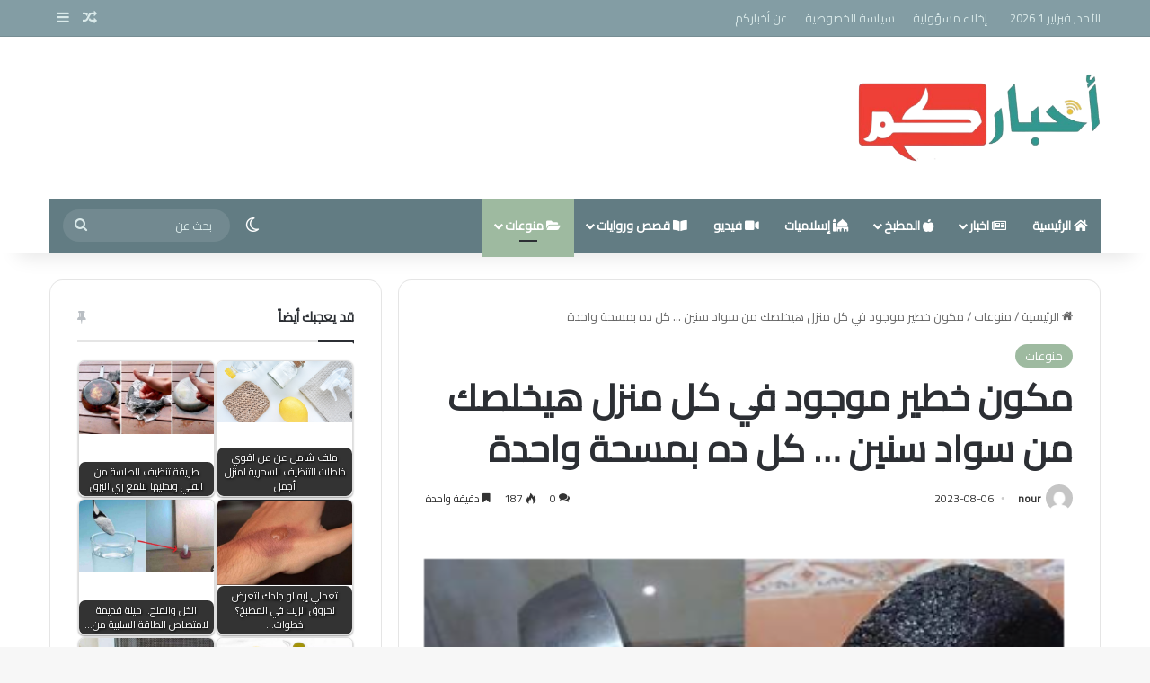

--- FILE ---
content_type: text/html; charset=UTF-8
request_url: https://akhbaarcom.com/dangerous-component/
body_size: 28617
content:
<!DOCTYPE html>
<html dir="rtl" lang="ar" class="" data-skin="light">
<head>
	<meta charset="UTF-8" />
	<link rel="profile" href="https://gmpg.org/xfn/11" />
	
<meta http-equiv='x-dns-prefetch-control' content='on'>
<link rel='dns-prefetch' href='//cdnjs.cloudflare.com' />
<link rel='dns-prefetch' href='//ajax.googleapis.com' />
<link rel='dns-prefetch' href='//fonts.googleapis.com' />
<link rel='dns-prefetch' href='//fonts.gstatic.com' />
<link rel='dns-prefetch' href='//s.gravatar.com' />
<link rel='dns-prefetch' href='//www.google-analytics.com' />
<link rel='preload' as='script' href='https://ajax.googleapis.com/ajax/libs/webfont/1/webfont.js'>
<meta name='robots' content='index, follow, max-image-preview:large, max-snippet:-1, max-video-preview:-1' />

	<!-- This site is optimized with the Yoast SEO Premium plugin v26.0 (Yoast SEO v26.0) - https://yoast.com/wordpress/plugins/seo/ -->
	<title>مكون خطير موجود في كل منزل هيخلصك من سواد سنين ... كل ده بمسحة واحدة - اخباركم</title>
	<meta name="description" content="تنظيف الطاسة المحروقة يتم من خلال مكون خطير موجود في كل منزل فهو سوف يخلصك من سواد سنين لا تترددي في الحصول عليه." />
	<link rel="canonical" href="https://akhbaarcom.com/dangerous-component/" />
	<meta property="og:locale" content="ar_AR" />
	<meta property="og:type" content="article" />
	<meta property="og:title" content="مكون خطير موجود في كل منزل هيخلصك من سواد سنين ... كل ده بمسحة واحدة" />
	<meta property="og:description" content="تنظيف الطاسة المحروقة يتم من خلال مكون خطير موجود في كل منزل فهو سوف يخلصك من سواد سنين لا تترددي في الحصول عليه." />
	<meta property="og:url" content="https://akhbaarcom.com/dangerous-component/" />
	<meta property="og:site_name" content="اخباركم" />
	<meta property="article:published_time" content="2023-08-06T17:45:44+00:00" />
	<meta property="article:modified_time" content="2023-08-26T19:59:20+00:00" />
	<meta name="author" content="nour" />
	<meta name="twitter:card" content="summary_large_image" />
	<meta name="twitter:label1" content="كُتب بواسطة" />
	<meta name="twitter:data1" content="nour" />
	<meta name="twitter:label2" content="وقت القراءة المُقدّر" />
	<meta name="twitter:data2" content="دقيقتان" />
	<script type="application/ld+json" class="yoast-schema-graph">{"@context":"https://schema.org","@graph":[{"@type":"Article","@id":"https://akhbaarcom.com/dangerous-component/#article","isPartOf":{"@id":"https://akhbaarcom.com/dangerous-component/"},"author":{"name":"nour","@id":"https://akhbaarcom.com/#/schema/person/f5c95e3459161f855605db7a79b2ba85"},"headline":"مكون خطير موجود في كل منزل هيخلصك من سواد سنين &#8230; كل ده بمسحة واحدة","datePublished":"2023-08-06T17:45:44+00:00","dateModified":"2023-08-26T19:59:20+00:00","mainEntityOfPage":{"@id":"https://akhbaarcom.com/dangerous-component/"},"wordCount":0,"commentCount":0,"publisher":{"@id":"https://akhbaarcom.com/#organization"},"image":{"@id":"https://akhbaarcom.com/dangerous-component/#primaryimage"},"thumbnailUrl":"https://akhbaarcom.com/wp-content/uploads/2023/08/Screenshot_4163.png","keywords":["التخلص من الحروق المزمنة","تنظيف الطاسة","تنظيف الطاسة المحروقة","مكون سحري"],"articleSection":["منوعات"],"inLanguage":"ar","potentialAction":[{"@type":"CommentAction","name":"Comment","target":["https://akhbaarcom.com/dangerous-component/#respond"]}]},{"@type":"WebPage","@id":"https://akhbaarcom.com/dangerous-component/","url":"https://akhbaarcom.com/dangerous-component/","name":"مكون خطير موجود في كل منزل هيخلصك من سواد سنين ... كل ده بمسحة واحدة - اخباركم","isPartOf":{"@id":"https://akhbaarcom.com/#website"},"primaryImageOfPage":{"@id":"https://akhbaarcom.com/dangerous-component/#primaryimage"},"image":{"@id":"https://akhbaarcom.com/dangerous-component/#primaryimage"},"thumbnailUrl":"https://akhbaarcom.com/wp-content/uploads/2023/08/Screenshot_4163.png","datePublished":"2023-08-06T17:45:44+00:00","dateModified":"2023-08-26T19:59:20+00:00","description":"تنظيف الطاسة المحروقة يتم من خلال مكون خطير موجود في كل منزل فهو سوف يخلصك من سواد سنين لا تترددي في الحصول عليه.","breadcrumb":{"@id":"https://akhbaarcom.com/dangerous-component/#breadcrumb"},"inLanguage":"ar","potentialAction":[{"@type":"ReadAction","target":["https://akhbaarcom.com/dangerous-component/"]}]},{"@type":"ImageObject","inLanguage":"ar","@id":"https://akhbaarcom.com/dangerous-component/#primaryimage","url":"https://akhbaarcom.com/wp-content/uploads/2023/08/Screenshot_4163.png","contentUrl":"https://akhbaarcom.com/wp-content/uploads/2023/08/Screenshot_4163.png","width":391,"height":208,"caption":"مكون خطير"},{"@type":"BreadcrumbList","@id":"https://akhbaarcom.com/dangerous-component/#breadcrumb","itemListElement":[{"@type":"ListItem","position":1,"name":"الرئيسية","item":"https://akhbaarcom.com/"},{"@type":"ListItem","position":2,"name":"مكون خطير موجود في كل منزل هيخلصك من سواد سنين &#8230; كل ده بمسحة واحدة"}]},{"@type":"WebSite","@id":"https://akhbaarcom.com/#website","url":"https://akhbaarcom.com/","name":"اخباركم","description":"موقع اخباركم يقدم لك معلومات بصورة مبسطة","publisher":{"@id":"https://akhbaarcom.com/#organization"},"potentialAction":[{"@type":"SearchAction","target":{"@type":"EntryPoint","urlTemplate":"https://akhbaarcom.com/?s={search_term_string}"},"query-input":{"@type":"PropertyValueSpecification","valueRequired":true,"valueName":"search_term_string"}}],"inLanguage":"ar"},{"@type":"Organization","@id":"https://akhbaarcom.com/#organization","name":"اخباركم","url":"https://akhbaarcom.com/","logo":{"@type":"ImageObject","inLanguage":"ar","@id":"https://akhbaarcom.com/#/schema/logo/image/","url":"https://akhbaarcom.com/wp-content/uploads/2023/08/download.png","contentUrl":"https://akhbaarcom.com/wp-content/uploads/2023/08/download.png","width":225,"height":225,"caption":"اخباركم"},"image":{"@id":"https://akhbaarcom.com/#/schema/logo/image/"}},{"@type":"Person","@id":"https://akhbaarcom.com/#/schema/person/f5c95e3459161f855605db7a79b2ba85","name":"nour","image":{"@type":"ImageObject","inLanguage":"ar","@id":"https://akhbaarcom.com/#/schema/person/image/","url":"https://secure.gravatar.com/avatar/0aff7450ce45316c7cbdfcb8e9fc724118144db38135c29764bb0f2e106f9cfd?s=96&d=mm&r=g","contentUrl":"https://secure.gravatar.com/avatar/0aff7450ce45316c7cbdfcb8e9fc724118144db38135c29764bb0f2e106f9cfd?s=96&d=mm&r=g","caption":"nour"},"url":"https://akhbaarcom.com/author/nour/"}]}</script>
	<!-- / Yoast SEO Premium plugin. -->


<link rel='dns-prefetch' href='//fonts.googleapis.com' />
		<script type="text/javascript">
			try {
				if( 'undefined' != typeof localStorage ){
					var tieSkin = localStorage.getItem('tie-skin');
				}

				
				var html = document.getElementsByTagName('html')[0].classList,
						htmlSkin = 'light';

				if( html.contains('dark-skin') ){
					htmlSkin = 'dark';
				}

				if( tieSkin != null && tieSkin != htmlSkin ){
					html.add('tie-skin-inverted');
					var tieSkinInverted = true;
				}

				if( tieSkin == 'dark' ){
					html.add('dark-skin');
				}
				else if( tieSkin == 'light' ){
					html.remove( 'dark-skin' );
				}
				
			} catch(e) { console.log( e ) }

		</script>
		
		<style type="text/css">
			:root{				
			--tie-preset-gradient-1: linear-gradient(135deg, rgba(6, 147, 227, 1) 0%, rgb(155, 81, 224) 100%);
			--tie-preset-gradient-2: linear-gradient(135deg, rgb(122, 220, 180) 0%, rgb(0, 208, 130) 100%);
			--tie-preset-gradient-3: linear-gradient(135deg, rgba(252, 185, 0, 1) 0%, rgba(255, 105, 0, 1) 100%);
			--tie-preset-gradient-4: linear-gradient(135deg, rgba(255, 105, 0, 1) 0%, rgb(207, 46, 46) 100%);
			--tie-preset-gradient-5: linear-gradient(135deg, rgb(238, 238, 238) 0%, rgb(169, 184, 195) 100%);
			--tie-preset-gradient-6: linear-gradient(135deg, rgb(74, 234, 220) 0%, rgb(151, 120, 209) 20%, rgb(207, 42, 186) 40%, rgb(238, 44, 130) 60%, rgb(251, 105, 98) 80%, rgb(254, 248, 76) 100%);
			--tie-preset-gradient-7: linear-gradient(135deg, rgb(255, 206, 236) 0%, rgb(152, 150, 240) 100%);
			--tie-preset-gradient-8: linear-gradient(135deg, rgb(254, 205, 165) 0%, rgb(254, 45, 45) 50%, rgb(107, 0, 62) 100%);
			--tie-preset-gradient-9: linear-gradient(135deg, rgb(255, 203, 112) 0%, rgb(199, 81, 192) 50%, rgb(65, 88, 208) 100%);
			--tie-preset-gradient-10: linear-gradient(135deg, rgb(255, 245, 203) 0%, rgb(182, 227, 212) 50%, rgb(51, 167, 181) 100%);
			--tie-preset-gradient-11: linear-gradient(135deg, rgb(202, 248, 128) 0%, rgb(113, 206, 126) 100%);
			--tie-preset-gradient-12: linear-gradient(135deg, rgb(2, 3, 129) 0%, rgb(40, 116, 252) 100%);
			--tie-preset-gradient-13: linear-gradient(135deg, #4D34FA, #ad34fa);
			--tie-preset-gradient-14: linear-gradient(135deg, #0057FF, #31B5FF);
			--tie-preset-gradient-15: linear-gradient(135deg, #FF007A, #FF81BD);
			--tie-preset-gradient-16: linear-gradient(135deg, #14111E, #4B4462);
			--tie-preset-gradient-17: linear-gradient(135deg, #F32758, #FFC581);

			
					--main-nav-background: #1f2024;
					--main-nav-secondry-background: rgba(0,0,0,0.2);
					--main-nav-primary-color: #0088ff;
					--main-nav-contrast-primary-color: #FFFFFF;
					--main-nav-text-color: #FFFFFF;
					--main-nav-secondry-text-color: rgba(225,255,255,0.5);
					--main-nav-main-border-color: rgba(255,255,255,0.07);
					--main-nav-secondry-border-color: rgba(255,255,255,0.04);
				--tie-buttons-radius: 8px;
			}
		</style>
	<meta name="viewport" content="width=device-width, initial-scale=1.0" /><style id='wp-img-auto-sizes-contain-inline-css' type='text/css'>
img:is([sizes=auto i],[sizes^="auto," i]){contain-intrinsic-size:3000px 1500px}
/*# sourceURL=wp-img-auto-sizes-contain-inline-css */
</style>
<link rel='stylesheet' id='quiz-maker-css' href='https://akhbaarcom.com/wp-content/plugins/quiz-maker/public/css/quiz-maker-public.css?ver=21.8.1' type='text/css' media='all' />
<link rel='stylesheet' id='taqyeem-buttons-style-css' href='https://akhbaarcom.com/wp-content/plugins/taqyeem-buttons/assets/style.css?ver=6.9' type='text/css' media='all' />
<link rel='stylesheet' id='wmvp-style-videos-list-css' href='https://akhbaarcom.com/wp-content/plugins/wm-video-playlists/assets/css/style.css?ver=1.0.2' type='text/css' media='all' />
<link rel='stylesheet' id='crp-style-rounded-thumbs-css' href='https://akhbaarcom.com/wp-content/plugins/contextual-related-posts/css/rounded-thumbs.min.css?ver=4.1.0' type='text/css' media='all' />
<style id='crp-style-rounded-thumbs-inline-css' type='text/css'>

			.crp_related.crp-rounded-thumbs a {
				width: 150px;
                height: 150px;
				text-decoration: none;
			}
			.crp_related.crp-rounded-thumbs img {
				max-width: 150px;
				margin: auto;
			}
			.crp_related.crp-rounded-thumbs .crp_title {
				width: 100%;
			}
			
/*# sourceURL=crp-style-rounded-thumbs-inline-css */
</style>
<link rel='stylesheet' id='daexthefu-google-font-css' href='https://fonts.googleapis.com/css2?family=Inter%3Awght%40400%3B500%3B600&#038;ver=1.14#038;display=swap' type='text/css' media='all' />
<link rel='stylesheet' id='daexthefu-general-css' href='https://akhbaarcom.com/wp-content/plugins/daext-helpful/public/assets/css/general.css?ver=1.14' type='text/css' media='all' />
<link rel='stylesheet' id='daexthefu-custom-css' href='https://akhbaarcom.com/wp-content/uploads/daexthefu_uploads/custom-1.css?ver=1.14' type='text/css' media='all' />
<link rel='stylesheet' id='tie-css-base-css' href='https://akhbaarcom.com/wp-content/themes/akhbar/assets/css/base.min.css?ver=7.5.1' type='text/css' media='all' />
<link rel='stylesheet' id='tie-css-styles-css' href='https://akhbaarcom.com/wp-content/themes/akhbar/assets/css/style.min.css?ver=7.5.1' type='text/css' media='all' />
<link rel='stylesheet' id='tie-css-widgets-css' href='https://akhbaarcom.com/wp-content/themes/akhbar/assets/css/widgets.min.css?ver=7.5.1' type='text/css' media='all' />
<link rel='stylesheet' id='tie-css-helpers-css' href='https://akhbaarcom.com/wp-content/themes/akhbar/assets/css/helpers.min.css?ver=7.5.1' type='text/css' media='all' />
<link rel='stylesheet' id='tie-fontawesome5-css' href='https://akhbaarcom.com/wp-content/themes/akhbar/assets/css/fontawesome.css?ver=7.5.1' type='text/css' media='all' />
<link rel='stylesheet' id='tie-css-ilightbox-css' href='https://akhbaarcom.com/wp-content/themes/akhbar/assets/ilightbox/dark-skin/skin.css?ver=7.5.1' type='text/css' media='all' />
<link rel='stylesheet' id='tie-css-shortcodes-css' href='https://akhbaarcom.com/wp-content/themes/akhbar/assets/css/plugins/shortcodes.min.css?ver=7.5.1' type='text/css' media='all' />
<link rel='stylesheet' id='tie-css-single-css' href='https://akhbaarcom.com/wp-content/themes/akhbar/assets/css/single.min.css?ver=7.5.1' type='text/css' media='all' />
<link rel='stylesheet' id='tie-css-print-css' href='https://akhbaarcom.com/wp-content/themes/akhbar/assets/css/print.css?ver=7.5.1' type='text/css' media='print' />
<link rel='stylesheet' id='taqyeem-styles-css' href='https://akhbaarcom.com/wp-content/themes/akhbar/assets/css/plugins/taqyeem.min.css?ver=7.5.1' type='text/css' media='all' />
<style id='taqyeem-styles-inline-css' type='text/css'>
.wf-active .logo-text,.wf-active h1,.wf-active h2,.wf-active h3,.wf-active h4,.wf-active h5,.wf-active h6,.wf-active .the-subtitle{font-family: 'Cairo';}.wf-active #main-nav .main-menu > ul > li > a{font-family: 'Cairo';}.wf-active blockquote p{font-family: 'Cairo';}#the-post .entry-content,#the-post .entry-content p{font-size: 17px;font-weight: 500;}#tie-wrapper .mag-box.big-post-left-box li:not(:first-child) .post-title,#tie-wrapper .mag-box.big-post-top-box li:not(:first-child) .post-title,#tie-wrapper .mag-box.half-box li:not(:first-child) .post-title,#tie-wrapper .mag-box.big-thumb-left-box li:not(:first-child) .post-title,#tie-wrapper .mag-box.scrolling-box .slide .post-title,#tie-wrapper .mag-box.miscellaneous-box li:not(:first-child) .post-title{font-weight: 500;}:root:root{--brand-color: #9ebaa0;--dark-brand-color: #6c886e;--bright-color: #FFFFFF;--base-color: #2c2f34;}#reading-position-indicator{box-shadow: 0 0 10px rgba( 158,186,160,0.7);}:root:root{--brand-color: #9ebaa0;--dark-brand-color: #6c886e;--bright-color: #FFFFFF;--base-color: #2c2f34;}#reading-position-indicator{box-shadow: 0 0 10px rgba( 158,186,160,0.7);}#top-nav,#top-nav .sub-menu,#top-nav .comp-sub-menu,#top-nav .ticker-content,#top-nav .ticker-swipe,.top-nav-boxed #top-nav .topbar-wrapper,.top-nav-dark .top-menu ul,#autocomplete-suggestions.search-in-top-nav{background-color : #839da4;}#top-nav *,#autocomplete-suggestions.search-in-top-nav{border-color: rgba( #FFFFFF,0.08);}#top-nav .icon-basecloud-bg:after{color: #839da4;}#top-nav a:not(:hover),#top-nav input,#top-nav #search-submit,#top-nav .fa-spinner,#top-nav .dropdown-social-icons li a span,#top-nav .components > li .social-link:not(:hover) span,#autocomplete-suggestions.search-in-top-nav a{color: #daeaea;}#top-nav input::-moz-placeholder{color: #daeaea;}#top-nav input:-moz-placeholder{color: #daeaea;}#top-nav input:-ms-input-placeholder{color: #daeaea;}#top-nav input::-webkit-input-placeholder{color: #daeaea;}#top-nav,.search-in-top-nav{--tie-buttons-color: #ffffff;--tie-buttons-border-color: #ffffff;--tie-buttons-text: #000000;--tie-buttons-hover-color: #e1e1e1;}#top-nav a:hover,#top-nav .menu li:hover > a,#top-nav .menu > .tie-current-menu > a,#top-nav .components > li:hover > a,#top-nav .components #search-submit:hover,#autocomplete-suggestions.search-in-top-nav .post-title a:hover{color: #ffffff;}#top-nav,#top-nav .comp-sub-menu,#top-nav .tie-weather-widget{color: #daeaea;}#autocomplete-suggestions.search-in-top-nav .post-meta,#autocomplete-suggestions.search-in-top-nav .post-meta a:not(:hover){color: rgba( 218,234,234,0.7 );}#top-nav .weather-icon .icon-cloud,#top-nav .weather-icon .icon-basecloud-bg,#top-nav .weather-icon .icon-cloud-behind{color: #daeaea !important;}#main-nav .main-menu-wrapper,#main-nav .menu-sub-content,#main-nav .comp-sub-menu,#main-nav ul.cats-vertical li a.is-active,#main-nav ul.cats-vertical li a:hover,#autocomplete-suggestions.search-in-main-nav{background-color: #627c83;}#main-nav{border-width: 0;}#theme-header #main-nav:not(.fixed-nav){bottom: 0;}#main-nav .icon-basecloud-bg:after{color: #627c83;}#autocomplete-suggestions.search-in-main-nav{border-color: rgba(255,255,255,0.07);}.main-nav-boxed #main-nav .main-menu-wrapper{border-width: 0;}#main-nav a:not(:hover),#main-nav a.social-link:not(:hover) span,#main-nav .dropdown-social-icons li a span,#autocomplete-suggestions.search-in-main-nav a{color: #ffffff;}.main-nav,.search-in-main-nav{--main-nav-primary-color: #9ebaa0;--tie-buttons-color: #9ebaa0;--tie-buttons-border-color: #9ebaa0;--tie-buttons-text: #FFFFFF;--tie-buttons-hover-color: #809c82;}#main-nav .mega-links-head:after,#main-nav .cats-horizontal a.is-active,#main-nav .cats-horizontal a:hover,#main-nav .spinner > div{background-color: #9ebaa0;}#main-nav .menu ul li:hover > a,#main-nav .menu ul li.current-menu-item:not(.mega-link-column) > a,#main-nav .components a:hover,#main-nav .components > li:hover > a,#main-nav #search-submit:hover,#main-nav .cats-vertical a.is-active,#main-nav .cats-vertical a:hover,#main-nav .mega-menu .post-meta a:hover,#main-nav .mega-menu .post-box-title a:hover,#autocomplete-suggestions.search-in-main-nav a:hover,#main-nav .spinner-circle:after{color: #9ebaa0;}#main-nav .menu > li.tie-current-menu > a,#main-nav .menu > li:hover > a,.theme-header #main-nav .mega-menu .cats-horizontal a.is-active,.theme-header #main-nav .mega-menu .cats-horizontal a:hover{color: #FFFFFF;}#main-nav .menu > li.tie-current-menu > a:before,#main-nav .menu > li:hover > a:before{border-top-color: #FFFFFF;}#main-nav,#main-nav input,#main-nav #search-submit,#main-nav .fa-spinner,#main-nav .comp-sub-menu,#main-nav .tie-weather-widget{color: #daeaea;}#main-nav input::-moz-placeholder{color: #daeaea;}#main-nav input:-moz-placeholder{color: #daeaea;}#main-nav input:-ms-input-placeholder{color: #daeaea;}#main-nav input::-webkit-input-placeholder{color: #daeaea;}#main-nav .mega-menu .post-meta,#main-nav .mega-menu .post-meta a,#autocomplete-suggestions.search-in-main-nav .post-meta{color: rgba(218,234,234,0.6);}#main-nav .weather-icon .icon-cloud,#main-nav .weather-icon .icon-basecloud-bg,#main-nav .weather-icon .icon-cloud-behind{color: #daeaea !important;}#footer{background-color: #627c83;}#site-info{background-color: #5c757b;}#footer .posts-list-counter .posts-list-items li.widget-post-list:before{border-color: #627c83;}#footer .timeline-widget a .date:before{border-color: rgba(98,124,131,0.8);}#footer .footer-boxed-widget-area,#footer textarea,#footer input:not([type=submit]),#footer select,#footer code,#footer kbd,#footer pre,#footer samp,#footer .show-more-button,#footer .slider-links .tie-slider-nav span,#footer #wp-calendar,#footer #wp-calendar tbody td,#footer #wp-calendar thead th,#footer .widget.buddypress .item-options a{border-color: rgba(255,255,255,0.1);}#footer .social-statistics-widget .white-bg li.social-icons-item a,#footer .widget_tag_cloud .tagcloud a,#footer .latest-tweets-widget .slider-links .tie-slider-nav span,#footer .widget_layered_nav_filters a{border-color: rgba(255,255,255,0.1);}#footer .social-statistics-widget .white-bg li:before{background: rgba(255,255,255,0.1);}.site-footer #wp-calendar tbody td{background: rgba(255,255,255,0.02);}#footer .white-bg .social-icons-item a span.followers span,#footer .circle-three-cols .social-icons-item a .followers-num,#footer .circle-three-cols .social-icons-item a .followers-name{color: rgba(255,255,255,0.8);}#footer .timeline-widget ul:before,#footer .timeline-widget a:not(:hover) .date:before{background-color: #445e65;}#footer,#footer textarea,#footer input:not([type='submit']),#footer select,#footer #wp-calendar tbody,#footer .tie-slider-nav li span:not(:hover),#footer .widget_categories li a:before,#footer .widget_product_categories li a:before,#footer .widget_layered_nav li a:before,#footer .widget_archive li a:before,#footer .widget_nav_menu li a:before,#footer .widget_meta li a:before,#footer .widget_pages li a:before,#footer .widget_recent_entries li a:before,#footer .widget_display_forums li a:before,#footer .widget_display_views li a:before,#footer .widget_rss li a:before,#footer .widget_display_stats dt:before,#footer .subscribe-widget-content h3,#footer .about-author .social-icons a:not(:hover) span{color: #daeaea;}#footer post-widget-body .meta-item,#footer .post-meta,#footer .stream-title,#footer.dark-skin .timeline-widget .date,#footer .wp-caption .wp-caption-text,#footer .rss-date{color: rgba(218,234,234,0.7);}#footer input::-moz-placeholder{color: #daeaea;}#footer input:-moz-placeholder{color: #daeaea;}#footer input:-ms-input-placeholder{color: #daeaea;}#footer input::-webkit-input-placeholder{color: #daeaea;}#site-info,#site-info ul.social-icons li a:not(:hover) span{color: #daeaea;}#footer .site-info a:not(:hover){color: #daeaea;}#footer .site-info a:hover{color: #ffffff;}.tie-insta-header {margin-bottom: 15px;}.tie-insta-avatar a {width: 70px;height: 70px;display: block;position: relative;float: left;margin-right: 15px;margin-bottom: 15px;}.tie-insta-avatar a:before {content: "";position: absolute;width: calc(100% + 6px);height: calc(100% + 6px);left: -3px;top: -3px;border-radius: 50%;background: #d6249f;background: radial-gradient(circle at 30% 107%,#fdf497 0%,#fdf497 5%,#fd5949 45%,#d6249f 60%,#285AEB 90%);}.tie-insta-avatar a:after {position: absolute;content: "";width: calc(100% + 3px);height: calc(100% + 3px);left: -2px;top: -2px;border-radius: 50%;background: #fff;}.dark-skin .tie-insta-avatar a:after {background: #27292d;}.tie-insta-avatar img {border-radius: 50%;position: relative;z-index: 2;transition: all 0.25s;}.tie-insta-avatar img:hover {box-shadow: 0px 0px 15px 0 #6b54c6;}.tie-insta-info {font-size: 1.3em;font-weight: bold;margin-bottom: 5px;}body .mag-box .breaking,body .social-icons-widget .social-icons-item .social-link,body .widget_product_tag_cloud a,body .widget_tag_cloud a,body .post-tags a,body .widget_layered_nav_filters a,body .post-bottom-meta-title,body .post-bottom-meta a,body .post-cat,body .show-more-button,body #instagram-link.is-expanded .follow-button,body .cat-counter a + span,body .mag-box-options .slider-arrow-nav a,body .main-menu .cats-horizontal li a,body #instagram-link.is-compact,body .pages-numbers a,body .pages-nav-item,body .bp-pagination-links .page-numbers,body .fullwidth-area .widget_tag_cloud .tagcloud a,body ul.breaking-news-nav li.jnt-prev,body ul.breaking-news-nav li.jnt-next,body #tie-popup-search-mobile table.gsc-search-box{border-radius: 35px;}body .mag-box ul.breaking-news-nav li{border: 0 !important;}body #instagram-link.is-compact{padding-right: 40px;padding-left: 40px;}body .post-bottom-meta-title,body .post-bottom-meta a,body .more-link{padding-right: 15px;padding-left: 15px;}body #masonry-grid .container-wrapper .post-thumb img{border-radius: 0px;}body .video-thumbnail,body .review-item,body .review-summary,body .user-rate-wrap,body textarea,body input,body select{border-radius: 5px;}body .post-content-slideshow,body #tie-read-next,body .prev-next-post-nav .post-thumb,body .post-thumb img,body .container-wrapper,body .tie-popup-container .container-wrapper,body .widget,body .grid-slider-wrapper .grid-item,body .slider-vertical-navigation .slide,body .boxed-slider:not(.grid-slider-wrapper) .slide,body .buddypress-wrap .activity-list .load-more a,body .buddypress-wrap .activity-list .load-newest a,body .woocommerce .products .product .product-img img,body .woocommerce .products .product .product-img,body .woocommerce .woocommerce-tabs,body .woocommerce div.product .related.products,body .woocommerce div.product .up-sells.products,body .woocommerce .cart_totals,.woocommerce .cross-sells,body .big-thumb-left-box-inner,body .miscellaneous-box .posts-items li:first-child,body .single-big-img,body .masonry-with-spaces .container-wrapper .slide,body .news-gallery-items li .post-thumb,body .scroll-2-box .slide,.magazine1.archive:not(.bbpress) .entry-header-outer,.magazine1.search .entry-header-outer,.magazine1.archive:not(.bbpress) .mag-box .container-wrapper,.magazine1.search .mag-box .container-wrapper,body.magazine1 .entry-header-outer + .mag-box,body .digital-rating-static,body .entry q,body .entry blockquote,body #instagram-link.is-expanded,body.single-post .featured-area,body.post-layout-8 #content,body .footer-boxed-widget-area,body .tie-video-main-slider,body .post-thumb-overlay,body .widget_media_image img,body .stream-item-mag img,body .media-page-layout .post-element{border-radius: 15px;}#subcategories-section .container-wrapper{border-radius: 15px !important;margin-top: 15px !important;border-top-width: 1px !important;}@media (max-width: 767px) {.tie-video-main-slider iframe{border-top-right-radius: 15px;border-top-left-radius: 15px;}}.magazine1.archive:not(.bbpress) .mag-box .container-wrapper,.magazine1.search .mag-box .container-wrapper{margin-top: 15px;border-top-width: 1px;}body .section-wrapper:not(.container-full) .wide-slider-wrapper .slider-main-container,body .section-wrapper:not(.container-full) .wide-slider-three-slids-wrapper{border-radius: 15px;overflow: hidden;}body .wide-slider-nav-wrapper,body .share-buttons-bottom,body .first-post-gradient li:first-child .post-thumb:after,body .scroll-2-box .post-thumb:after{border-bottom-left-radius: 15px;border-bottom-right-radius: 15px;}body .main-menu .menu-sub-content,body .comp-sub-menu{border-bottom-left-radius: 10px;border-bottom-right-radius: 10px;}body.single-post .featured-area{overflow: hidden;}body #check-also-box.check-also-left{border-top-right-radius: 15px;border-bottom-right-radius: 15px;}body #check-also-box.check-also-right{border-top-left-radius: 15px;border-bottom-left-radius: 15px;}body .mag-box .breaking-news-nav li:last-child{border-top-right-radius: 35px;border-bottom-right-radius: 35px;}body .mag-box .breaking-title:before{border-top-right-radius: 35px;border-bottom-right-radius: 35px;}body .tabs li:last-child a,body .full-overlay-title li:not(.no-post-thumb) .block-title-overlay{border-top-left-radius: 15px;}body .center-overlay-title li:not(.no-post-thumb) .block-title-overlay,body .tabs li:first-child a{border-top-right-radius: 15px;}
/*# sourceURL=taqyeem-styles-inline-css */
</style>
<script type="text/javascript" src="https://akhbaarcom.com/wp-includes/js/jquery/jquery.min.js?ver=3.7.1" id="jquery-core-js"></script>
<script type="text/javascript" src="https://akhbaarcom.com/wp-includes/js/jquery/jquery-migrate.min.js?ver=3.4.1" id="jquery-migrate-js"></script>
<link rel="stylesheet" href="https://akhbaarcom.com/wp-content/themes/akhbar/rtl.css" type="text/css" media="screen" /><script type='text/javascript'>
/* <![CDATA[ */
var taqyeem = {"ajaxurl":"https://akhbaarcom.com/wp-admin/admin-ajax.php" , "your_rating":"تقييمك:"};
/* ]]> */
</script>

<style>html:not(.dark-skin) .light-skin{--wmvp-playlist-head-bg: var(--brand-color);--wmvp-playlist-head-color: var(--bright-color);--wmvp-current-video-bg: #f2f4f5;--wmvp-current-video-color: #000;--wmvp-playlist-bg: #fff;--wmvp-playlist-color: #000;--wmvp-playlist-outer-border: 1px solid rgba(0,0,0,0.07);--wmvp-playlist-inner-border-color: rgba(0,0,0,0.07);}</style><style>.dark-skin{--wmvp-playlist-head-bg: #131416;--wmvp-playlist-head-color: #fff;--wmvp-current-video-bg: #24262a;--wmvp-current-video-color: #fff;--wmvp-playlist-bg: #1a1b1f;--wmvp-playlist-color: #fff;--wmvp-playlist-outer-border: 1px solid rgba(0,0,0,0.07);--wmvp-playlist-inner-border-color: rgba(255,255,255,0.05);}</style><meta http-equiv="X-UA-Compatible" content="IE=edge">
<meta name="redi-version" content="1.2.7" /><link rel="icon" href="https://akhbaarcom.com/wp-content/uploads/2025/05/a5a-1.png" sizes="32x32" />
<link rel="icon" href="https://akhbaarcom.com/wp-content/uploads/2025/05/a5a-1.png" sizes="192x192" />
<link rel="apple-touch-icon" href="https://akhbaarcom.com/wp-content/uploads/2025/05/a5a-1.png" />
<meta name="msapplication-TileImage" content="https://akhbaarcom.com/wp-content/uploads/2025/05/a5a-1.png" />
<style>
body {
    font-family: cairo;
}

[id*="responsive_"] {text-align: center;margin-bottom: 2%;margin-top: 1%;}
div[id^="responsive_"]::before {
    content: "Advertisement - إعــــلان";
    display: block;
	font-size: xx-small;
    margin-top: 1%;
    color: grey;
  }
div[id^="responsive_"]::after {
    margin-bottom: 1%;
  }
.single-content__content-main img {
    display: block;
    margin-left: auto;
    margin-right: auto;
}

.mobile-only {
  display: none;
}

@media (max-width: 768px) {
  .mobile-only {
    display: block;
  }
  .crp_related.crp-rounded-thumbs li {
    margin: 10px !important;
    border: 1px solid #ddd;
    padding: 10px !important;
}
}

ul#menu-footer li {
    display: inline-grid !important;
    margin: 0 0 0 2%;
}
.footer-widget-area:first-child:not(.footer-boxed-widget-area) {
    padding-top: 0px !important;
}

.footer-widget-area:last-child {
    margin-bottom: 0px !important;
}

.daexthefu-feedback {
    display: grid !important;
}

.daexthefu-button-text,.daexthefu-comment-submit,.daexthefu-comment-cancel {
    font-family: 'Inter',Cairo!important
}

.daexthefu-button-text {
    font-size: 19px!important
}

.daexthefu-button-text {
    font-style: normal!important
}

.daexthefu-button-text {
    font-weight: 400!important
}

.daexthefu-button-text {
    line-height: 48px!important
}

.daexthefu-button-text {
    color: #1E1E1F!important
}

.daexthefu-comment-submit,.daexthefu-comment-cancel {
    font-size: 14px!important
}

.daexthefu-comment-submit,.daexthefu-comment-cancel {
    font-style: normal!important
}

.daexthefu-comment-submit,.daexthefu-comment-cancel {
    font-weight: 600!important
}

.daexthefu-comment-submit,.daexthefu-comment-cancel {
    line-height: 48px!important
}

.daexthefu-comment-submit {
    background: #ca3b31!important
}

.daexthefu-comment-submit {
    border-color: #2B2D30!important
}

.daexthefu-comment-cancel {
    background: #ffffff!important
}

.daexthefu-comment-cancel {
    border-color: #2E2E2F!important
}

.daexthefu-comment-label,.daexthefu-comment-character-counter-number,.daexthefu-comment-character-counter-text,.daexthefu-successful-submission-text {
    font-family: 'Inter',Cairo!important
}

.daexthefu-comment-label,.daexthefu-comment-character-counter-number,.daexthefu-comment-character-counter-text,.daexthefu-successful-submission-text {
    font-size: 13px!important
}

.daexthefu-comment-label,.daexthefu-comment-character-counter-number,.daexthefu-comment-character-counter-text,.daexthefu-successful-submission-text {
    font-style: normal!important
}

.daexthefu-comment-label,.daexthefu-comment-character-counter-number,.daexthefu-comment-character-counter-text,.daexthefu-successful-submission-text {
    font-weight: 400!important
}

.daexthefu-comment-label,.daexthefu-comment-character-counter-number,.daexthefu-comment-character-counter-text,.daexthefu-successful-submission-text {
    line-height: 24px!important
}

.daexthefu-comment-label {
    color: #2E2E2F!important
}

.daexthefu-successful-submission-text {
    color: #2E2E2F!important
}

.daexthefu-comment-character-counter-number,.daexthefu-comment-character-counter-text {
    color: #898A8C!important
}

.daexthefu-comment-submit {
    color: #ffffff!important
}

.daexthefu-comment-cancel {
    color: #ca3b31!important
}

.daexthefu-comment-textarea:focus {
    border-color: #ca3b31!important
}

.daexthefu-comment-textarea {
    font-family: 'Inter',Cairo!important
}

.daexthefu-comment-textarea {
    font-size: 13px!important
}

.daexthefu-comment-textarea {
    font-style: normal!important
}

.daexthefu-comment-textarea {
    font-weight: 400!important
}

.daexthefu-comment-textarea {
    line-height: 24px!important
}

.daexthefu-comment-textarea {
    color: #1E1E1F!important
}

.daexthefu-comment-textarea {
    background: #ffffff!important
}

.daexthefu-comment-textarea {
    border-color: #E7E7E8!important
}

.daexthefu-container {
    background: #f7f7f7!important
}

.daexthefu-container {
    border-width: 1px!important
}

.daexthefu-container {
    border-radius: 15px!important
}

.daexthefu-container {
    border-color: #E7E7E8!important
}

.daexthefu-container {
    padding: 15px 20px!important
}

.daexthefu-container {
    margin: 0 0
}

.daexthefu-title {
    font-family: 'Inter',Cairo!important
}

.daexthefu-title {
    font-size: 20px!important
}

.daexthefu-title {
    font-style: normal!important
}

.daexthefu-title {
    font-weight: 700!important
}

.daexthefu-title {
    line-height: 40px!important
}

.daexthefu-title {
    color: #424447!important
}

.daexthefu-description {
    font-family: !important
}

.daexthefu-description {
    font-size: px!important
}

.daexthefu-description {
    font-style: !important
}

.daexthefu-description {
    font-weight: !important
}

.daexthefu-description {
    line-height: px!important
}

.daexthefu-description {
    color: px!important
}

.happy-face-cls-1,.sad-face-cls-1,.thumb-up-cls-1,.thumb-down-cls-1 {
    fill: #c8c8c8!important
}

.happy-face-cls-3,.sad-face-cls-4,.thumb-up-cls-3,.thumb-down-cls-3 {
    fill: #666666!important
}

.daexthefu-yes:hover .daexthefu-icon-primary-color,.daexthefu-yes-selected .daexthefu-icon-primary-color {
    fill: #7db340!important
}

.daexthefu-yes:hover .daexthefu-icon-secondary-color,.daexthefu-yes-selected .daexthefu-icon-secondary-color {
    fill: #397038!important
}

.daexthefu-no:hover .daexthefu-icon-primary-color,.daexthefu-no-selected .daexthefu-icon-primary-color {
    fill: #e89795!important
}

.daexthefu-no:hover .daexthefu-icon-secondary-color,.daexthefu-no-selected .daexthefu-icon-secondary-color {
    fill: #94322c!important
}

.daexthefu-button-type-icon-and-text.daexthefu-button.daexthefu-yes,.daexthefu-button-type-text.daexthefu-button.daexthefu-yes,.daexthefu-button-type-icon-and-text.daexthefu-button.daexthefu-no,.daexthefu-button-type-text.daexthefu-button.daexthefu-no {
    background: #E7E7E8!important
}

.daexthefu-icon-circle {
    fill: #dddddd!important
}

.daexthefu-button,.daexthefu-comment-textarea {
    border-radius: 15px!important
}


</style>

<script type="text/javascript">
    (function(c,l,a,r,i,t,y){
        c[a]=c[a]||function(){(c[a].q=c[a].q||[]).push(arguments)};
        t=l.createElement(r);t.async=1;t.src="https://www.clarity.ms/tag/"+i;
        y=l.getElementsByTagName(r)[0];y.parentNode.insertBefore(t,y);
    })(window, document, "clarity", "script", "p9csza2avt");
</script>
<script async src="https://securepubads.g.doubleclick.net/tag/js/gpt.js"></script>
<style>[id*="responsive_"] {text-align: center;}</style>
<script type="text/javascript">
    window.googletag = window.googletag || {cmd: []};
    let userIsActive = true;
	let userActivityTimeout = null;
    let viewableAdSlots = [];
    const adRefreshInterval = 60000;
    
    // Function to reset user activity timer
    function resetUserActivityTimer() {
        clearTimeout(userActivityTimeout);
        userActivityTimeout = setTimeout(() => userIsActive = false, 30000);
        userIsActive = true;
    }
    
    // Event listeners for user activity
    window.onload = resetUserActivityTimer;
    document.onmousemove = resetUserActivityTimer;
    document.ontouchmove = resetUserActivityTimer;
    
    // Function to add viewability listener to ad slots
    function addViewabilityListener(slot, newPath, sizes, elementId, targetingValue) {
        googletag.pubads().addEventListener('impressionViewable', function(event) {
            if (event.slot === slot && userIsActive) {
                viewableAdSlots.push(event.slot);
                setTimeout(function() {
                    refreshAdSlot(slot, newPath, sizes, elementId, targetingValue);
                }, adRefreshInterval);
            }
        });
    }
    
    // Function to refresh ad slot
    function refreshAdSlot(oldSlot, newPath, sizes, elementId, targetingValue) {
        googletag.destroySlots([oldSlot]);
        const newSlot = googletag.defineSlot(newPath, sizes, elementId)
            .setTargeting('viewability', targetingValue)
            .addService(googletag.pubads());
        googletag.pubads().refresh([newSlot]);
    }
    
    // Function to define and refresh ad slots
    function defineAndRefreshSlots(adSlots) {
        adSlots.forEach(adSlot => {
            const {oldPaths, newPath, sizes, elementId, targetingValue} = adSlot;
            let slot;
            if (oldPaths && oldPaths.length > 0) {
                const randomIndex = Math.floor(Math.random() * oldPaths.length);
                const selectedPath = oldPaths[randomIndex];
                slot = googletag.defineSlot(selectedPath.oldPath, sizes, elementId)
                    .setTargeting('viewability', targetingValue)
                    .addService(googletag.pubads());
            } else {
                slot = googletag.defineSlot(adSlot.oldPath, sizes, elementId)
                    .setTargeting('viewability', targetingValue)
                    .addService(googletag.pubads());
            }
            addViewabilityListener(slot, newPath || adSlot.newPath, sizes, elementId, targetingValue);
        });
    }
    
    // Initialize Google Tag Manager
    googletag.cmd.push(function() {
        // Define out-of-page ad slots
        var anchorad = googletag.defineOutOfPageSlot("/76761205/akhbaarcom/top", googletag.enums.OutOfPageFormat.BOTTOM_ANCHOR).addService(googletag.pubads());
        var inter = googletag.defineOutOfPageSlot("/76761205/akhbaarcom/overlay", googletag.enums.OutOfPageFormat.INTERSTITIAL).addService(googletag.pubads());
        
        // Define regular ad slots
        let adSlots = [
            {
               oldPath: '/76761205/akhbaarcom/responsive_1', 
               newPath: '/76761205/akhbaarcom/responsive_1', 
               elementId: 'responsive_1', 
               sizes: [[336, 280], [300, 250], [300, 75], [234, 60], [320, 50], [320, 100], [300, 250], [200, 200], [250, 250]], 
               targetingValue: 'true'
           },
		              {
               oldPath: '/76761205/akhbaarcom/responsive_3', 
               newPath: '/76761205/akhbaarcom/responsive_3', 
               elementId: 'responsive_3', 
               sizes: [[300, 250], [336, 280], [300, 100], [300, 50], [300, 75], [234, 60], [320, 50], [320, 100], [200, 200], [250, 250]],
               targetingValue: 'true'
           },		   {
               oldPath: '/76761205/akhbaarcom/responsive_5', 
               newPath: '/76761205/akhbaarcom/responsive_5', 
               elementId: 'responsive_5', 
               sizes: [[300, 250], [336, 280], [300, 100], [300, 50], [300, 75], [234, 60], [320, 50], [320, 100], [200, 200], [250, 250]],
               targetingValue: 'true'
           },           {
			   oldPath: '/76761205/akhbaarcom/responsive_6', 
               newPath: '/76761205/akhbaarcom/responsive_6', 
               elementId: 'responsive_6',
               sizes: [300, 250], 

			   targetingValue: 'true'
           },
            {
                oldPath: '/76761205/akhbaarcom/body1', 
                newPath: '/76761205/akhbaarcom/body1', 
                elementId: 'body1', 
                sizes: [[336, 280], [300, 250], [300, 75], [234, 60], [320, 50], [320, 100], [300, 250], [200, 200], [250, 250]], 
                targetingValue: 'true'
            },
		           ];

        defineAndRefreshSlots(adSlots);
        googletag.pubads().setTargeting('pub', ['adxa_testox']);
        googletag.pubads().enableSingleRequest();
        googletag.pubads().collapseEmptyDivs();
        googletag.enableServices();
    });
</script>

<!-- Google tag (gtag.js) -->
<script async src="https://www.googletagmanager.com/gtag/js?id=G-K3QEWM2EYC"></script>
<script>
  window.dataLayer = window.dataLayer || [];
  function gtag(){dataLayer.push(arguments);}
  gtag('js', new Date());

  gtag('config', 'G-K3QEWM2EYC');
  gtag('event', 'page_view', {
    page_location: window.location.href,
});
</script>
<!-- Google tag (gtag.js) -->
<script async src="https://www.googletagmanager.com/gtag/js?id=G-RRR6SFKYBR"></script>
<script>
  window.dataLayer = window.dataLayer || [];
  function gtag(){dataLayer.push(arguments);}
  gtag('js', new Date());

  gtag('config', 'G-RRR6SFKYBR');
</script>

<style id='global-styles-inline-css' type='text/css'>
:root{--wp--preset--aspect-ratio--square: 1;--wp--preset--aspect-ratio--4-3: 4/3;--wp--preset--aspect-ratio--3-4: 3/4;--wp--preset--aspect-ratio--3-2: 3/2;--wp--preset--aspect-ratio--2-3: 2/3;--wp--preset--aspect-ratio--16-9: 16/9;--wp--preset--aspect-ratio--9-16: 9/16;--wp--preset--color--black: #000000;--wp--preset--color--cyan-bluish-gray: #abb8c3;--wp--preset--color--white: #ffffff;--wp--preset--color--pale-pink: #f78da7;--wp--preset--color--vivid-red: #cf2e2e;--wp--preset--color--luminous-vivid-orange: #ff6900;--wp--preset--color--luminous-vivid-amber: #fcb900;--wp--preset--color--light-green-cyan: #7bdcb5;--wp--preset--color--vivid-green-cyan: #00d084;--wp--preset--color--pale-cyan-blue: #8ed1fc;--wp--preset--color--vivid-cyan-blue: #0693e3;--wp--preset--color--vivid-purple: #9b51e0;--wp--preset--color--global-color: #9ebaa0;--wp--preset--gradient--vivid-cyan-blue-to-vivid-purple: linear-gradient(135deg,rgb(6,147,227) 0%,rgb(155,81,224) 100%);--wp--preset--gradient--light-green-cyan-to-vivid-green-cyan: linear-gradient(135deg,rgb(122,220,180) 0%,rgb(0,208,130) 100%);--wp--preset--gradient--luminous-vivid-amber-to-luminous-vivid-orange: linear-gradient(135deg,rgb(252,185,0) 0%,rgb(255,105,0) 100%);--wp--preset--gradient--luminous-vivid-orange-to-vivid-red: linear-gradient(135deg,rgb(255,105,0) 0%,rgb(207,46,46) 100%);--wp--preset--gradient--very-light-gray-to-cyan-bluish-gray: linear-gradient(135deg,rgb(238,238,238) 0%,rgb(169,184,195) 100%);--wp--preset--gradient--cool-to-warm-spectrum: linear-gradient(135deg,rgb(74,234,220) 0%,rgb(151,120,209) 20%,rgb(207,42,186) 40%,rgb(238,44,130) 60%,rgb(251,105,98) 80%,rgb(254,248,76) 100%);--wp--preset--gradient--blush-light-purple: linear-gradient(135deg,rgb(255,206,236) 0%,rgb(152,150,240) 100%);--wp--preset--gradient--blush-bordeaux: linear-gradient(135deg,rgb(254,205,165) 0%,rgb(254,45,45) 50%,rgb(107,0,62) 100%);--wp--preset--gradient--luminous-dusk: linear-gradient(135deg,rgb(255,203,112) 0%,rgb(199,81,192) 50%,rgb(65,88,208) 100%);--wp--preset--gradient--pale-ocean: linear-gradient(135deg,rgb(255,245,203) 0%,rgb(182,227,212) 50%,rgb(51,167,181) 100%);--wp--preset--gradient--electric-grass: linear-gradient(135deg,rgb(202,248,128) 0%,rgb(113,206,126) 100%);--wp--preset--gradient--midnight: linear-gradient(135deg,rgb(2,3,129) 0%,rgb(40,116,252) 100%);--wp--preset--font-size--small: 13px;--wp--preset--font-size--medium: 20px;--wp--preset--font-size--large: 36px;--wp--preset--font-size--x-large: 42px;--wp--preset--spacing--20: 0.44rem;--wp--preset--spacing--30: 0.67rem;--wp--preset--spacing--40: 1rem;--wp--preset--spacing--50: 1.5rem;--wp--preset--spacing--60: 2.25rem;--wp--preset--spacing--70: 3.38rem;--wp--preset--spacing--80: 5.06rem;--wp--preset--shadow--natural: 6px 6px 9px rgba(0, 0, 0, 0.2);--wp--preset--shadow--deep: 12px 12px 50px rgba(0, 0, 0, 0.4);--wp--preset--shadow--sharp: 6px 6px 0px rgba(0, 0, 0, 0.2);--wp--preset--shadow--outlined: 6px 6px 0px -3px rgb(255, 255, 255), 6px 6px rgb(0, 0, 0);--wp--preset--shadow--crisp: 6px 6px 0px rgb(0, 0, 0);}:where(.is-layout-flex){gap: 0.5em;}:where(.is-layout-grid){gap: 0.5em;}body .is-layout-flex{display: flex;}.is-layout-flex{flex-wrap: wrap;align-items: center;}.is-layout-flex > :is(*, div){margin: 0;}body .is-layout-grid{display: grid;}.is-layout-grid > :is(*, div){margin: 0;}:where(.wp-block-columns.is-layout-flex){gap: 2em;}:where(.wp-block-columns.is-layout-grid){gap: 2em;}:where(.wp-block-post-template.is-layout-flex){gap: 1.25em;}:where(.wp-block-post-template.is-layout-grid){gap: 1.25em;}.has-black-color{color: var(--wp--preset--color--black) !important;}.has-cyan-bluish-gray-color{color: var(--wp--preset--color--cyan-bluish-gray) !important;}.has-white-color{color: var(--wp--preset--color--white) !important;}.has-pale-pink-color{color: var(--wp--preset--color--pale-pink) !important;}.has-vivid-red-color{color: var(--wp--preset--color--vivid-red) !important;}.has-luminous-vivid-orange-color{color: var(--wp--preset--color--luminous-vivid-orange) !important;}.has-luminous-vivid-amber-color{color: var(--wp--preset--color--luminous-vivid-amber) !important;}.has-light-green-cyan-color{color: var(--wp--preset--color--light-green-cyan) !important;}.has-vivid-green-cyan-color{color: var(--wp--preset--color--vivid-green-cyan) !important;}.has-pale-cyan-blue-color{color: var(--wp--preset--color--pale-cyan-blue) !important;}.has-vivid-cyan-blue-color{color: var(--wp--preset--color--vivid-cyan-blue) !important;}.has-vivid-purple-color{color: var(--wp--preset--color--vivid-purple) !important;}.has-black-background-color{background-color: var(--wp--preset--color--black) !important;}.has-cyan-bluish-gray-background-color{background-color: var(--wp--preset--color--cyan-bluish-gray) !important;}.has-white-background-color{background-color: var(--wp--preset--color--white) !important;}.has-pale-pink-background-color{background-color: var(--wp--preset--color--pale-pink) !important;}.has-vivid-red-background-color{background-color: var(--wp--preset--color--vivid-red) !important;}.has-luminous-vivid-orange-background-color{background-color: var(--wp--preset--color--luminous-vivid-orange) !important;}.has-luminous-vivid-amber-background-color{background-color: var(--wp--preset--color--luminous-vivid-amber) !important;}.has-light-green-cyan-background-color{background-color: var(--wp--preset--color--light-green-cyan) !important;}.has-vivid-green-cyan-background-color{background-color: var(--wp--preset--color--vivid-green-cyan) !important;}.has-pale-cyan-blue-background-color{background-color: var(--wp--preset--color--pale-cyan-blue) !important;}.has-vivid-cyan-blue-background-color{background-color: var(--wp--preset--color--vivid-cyan-blue) !important;}.has-vivid-purple-background-color{background-color: var(--wp--preset--color--vivid-purple) !important;}.has-black-border-color{border-color: var(--wp--preset--color--black) !important;}.has-cyan-bluish-gray-border-color{border-color: var(--wp--preset--color--cyan-bluish-gray) !important;}.has-white-border-color{border-color: var(--wp--preset--color--white) !important;}.has-pale-pink-border-color{border-color: var(--wp--preset--color--pale-pink) !important;}.has-vivid-red-border-color{border-color: var(--wp--preset--color--vivid-red) !important;}.has-luminous-vivid-orange-border-color{border-color: var(--wp--preset--color--luminous-vivid-orange) !important;}.has-luminous-vivid-amber-border-color{border-color: var(--wp--preset--color--luminous-vivid-amber) !important;}.has-light-green-cyan-border-color{border-color: var(--wp--preset--color--light-green-cyan) !important;}.has-vivid-green-cyan-border-color{border-color: var(--wp--preset--color--vivid-green-cyan) !important;}.has-pale-cyan-blue-border-color{border-color: var(--wp--preset--color--pale-cyan-blue) !important;}.has-vivid-cyan-blue-border-color{border-color: var(--wp--preset--color--vivid-cyan-blue) !important;}.has-vivid-purple-border-color{border-color: var(--wp--preset--color--vivid-purple) !important;}.has-vivid-cyan-blue-to-vivid-purple-gradient-background{background: var(--wp--preset--gradient--vivid-cyan-blue-to-vivid-purple) !important;}.has-light-green-cyan-to-vivid-green-cyan-gradient-background{background: var(--wp--preset--gradient--light-green-cyan-to-vivid-green-cyan) !important;}.has-luminous-vivid-amber-to-luminous-vivid-orange-gradient-background{background: var(--wp--preset--gradient--luminous-vivid-amber-to-luminous-vivid-orange) !important;}.has-luminous-vivid-orange-to-vivid-red-gradient-background{background: var(--wp--preset--gradient--luminous-vivid-orange-to-vivid-red) !important;}.has-very-light-gray-to-cyan-bluish-gray-gradient-background{background: var(--wp--preset--gradient--very-light-gray-to-cyan-bluish-gray) !important;}.has-cool-to-warm-spectrum-gradient-background{background: var(--wp--preset--gradient--cool-to-warm-spectrum) !important;}.has-blush-light-purple-gradient-background{background: var(--wp--preset--gradient--blush-light-purple) !important;}.has-blush-bordeaux-gradient-background{background: var(--wp--preset--gradient--blush-bordeaux) !important;}.has-luminous-dusk-gradient-background{background: var(--wp--preset--gradient--luminous-dusk) !important;}.has-pale-ocean-gradient-background{background: var(--wp--preset--gradient--pale-ocean) !important;}.has-electric-grass-gradient-background{background: var(--wp--preset--gradient--electric-grass) !important;}.has-midnight-gradient-background{background: var(--wp--preset--gradient--midnight) !important;}.has-small-font-size{font-size: var(--wp--preset--font-size--small) !important;}.has-medium-font-size{font-size: var(--wp--preset--font-size--medium) !important;}.has-large-font-size{font-size: var(--wp--preset--font-size--large) !important;}.has-x-large-font-size{font-size: var(--wp--preset--font-size--x-large) !important;}
/*# sourceURL=global-styles-inline-css */
</style>
</head>

<body id="tie-body" class="rtl wp-singular post-template-default single single-post postid-351 single-format-standard wp-theme-akhbar tie-no-js wrapper-has-shadow block-head-1 magazine3 magazine1 is-thumb-overlay-disabled is-desktop is-header-layout-3 sidebar-left has-sidebar post-layout-1 narrow-title-narrow-media has-mobile-share">



<div class="background-overlay">

	<div id="tie-container" class="site tie-container">

		
		<div id="tie-wrapper">

			
<header id="theme-header" class="theme-header header-layout-3 main-nav-dark main-nav-default-dark main-nav-below main-nav-boxed no-stream-item top-nav-active top-nav-light top-nav-default-light top-nav-above has-shadow has-normal-width-logo mobile-header-centered">
	
<nav id="top-nav"  class="has-date-menu-components top-nav header-nav" aria-label="الشريط العلوي">
	<div class="container">
		<div class="topbar-wrapper">

			
					<div class="topbar-today-date">
						الأحد, فبراير 1 2026					</div>
					
			<div class="tie-alignleft">
				<div class="top-menu header-menu"><ul id="menu-top-menu" class="menu"><li id="menu-item-53493" class="menu-item menu-item-type-post_type menu-item-object-page menu-item-53493"><a href="https://akhbaarcom.com/disclaimer/">إخلاء مسؤولية</a></li>
<li id="menu-item-59840" class="menu-item menu-item-type-post_type menu-item-object-page menu-item-59840"><a href="https://akhbaarcom.com/privacy-policy/">سياسة الخصوصية</a></li>
<li id="menu-item-59877" class="menu-item menu-item-type-post_type menu-item-object-page menu-item-59877"><a href="https://akhbaarcom.com/about-us/">عن أخباركم</a></li>
</ul></div>			</div><!-- .tie-alignleft /-->

			<div class="tie-alignright">
				<ul class="components">	<li class="random-post-icon menu-item custom-menu-link">
		<a href="/dangerous-component/?random-post=1" class="random-post" title="مقال عشوائي" rel="nofollow">
			<span class="tie-icon-random" aria-hidden="true"></span>
			<span class="screen-reader-text">مقال عشوائي</span>
		</a>
	</li>
		<li class="side-aside-nav-icon menu-item custom-menu-link">
		<a href="#">
			<span class="tie-icon-navicon" aria-hidden="true"></span>
			<span class="screen-reader-text">إضافة عمود جانبي</span>
		</a>
	</li>
	</ul><!-- Components -->			</div><!-- .tie-alignright /-->

		</div><!-- .topbar-wrapper /-->
	</div><!-- .container /-->
</nav><!-- #top-nav /-->

<div class="container header-container">
	<div class="tie-row logo-row">

		
		<div class="logo-wrapper">
			<div class="tie-col-md-4 logo-container clearfix">
				<div id="mobile-header-components-area_1" class="mobile-header-components"><ul class="components"><li class="mobile-component_menu custom-menu-link"><a href="#" id="mobile-menu-icon" class=""><span class="tie-mobile-menu-icon tie-icon-grid-4"></span><span class="screen-reader-text">القائمة</span></a></li></ul></div>
		<div id="logo" class="image-logo" >

			
			<a title="اخباركم" href="https://akhbaarcom.com/">
				
				<picture class="tie-logo-default tie-logo-picture">
					
					<source class="tie-logo-source-default tie-logo-source" srcset="https://akhbaarcom.com/wp-content/uploads/2025/05/a5a-1.png">
					<img class="tie-logo-img-default tie-logo-img" src="https://akhbaarcom.com/wp-content/uploads/2025/05/a5a-1.png" alt="اخباركم" width="434" height="100" style="max-height:100px; width: auto;" />
				</picture>
						</a>

			
		</div><!-- #logo /-->

		<div id="mobile-header-components-area_2" class="mobile-header-components"><ul class="components"><li class="mobile-component_search custom-menu-link">
				<a href="#" class="tie-search-trigger-mobile">
					<span class="tie-icon-search tie-search-icon" aria-hidden="true"></span>
					<span class="screen-reader-text">بحث عن</span>
				</a>
			</li> <li class="mobile-component_skin custom-menu-link">
				<a href="#" class="change-skin" title="الوضع المظلم">
					<span class="tie-icon-moon change-skin-icon" aria-hidden="true"></span>
					<span class="screen-reader-text">الوضع المظلم</span>
				</a>
			</li></ul></div>			</div><!-- .tie-col /-->
		</div><!-- .logo-wrapper /-->

		
	</div><!-- .tie-row /-->
</div><!-- .container /-->

<div class="main-nav-wrapper">
	<nav id="main-nav" data-skin="search-in-main-nav" class="main-nav header-nav live-search-parent menu-style-default menu-style-solid-bg"  aria-label="القائمة الرئيسية">
		<div class="container">

			<div class="main-menu-wrapper">

				
				<div id="menu-components-wrap">

					
					<div class="main-menu main-menu-wrap">
						<div id="main-nav-menu" class="main-menu header-menu"><ul id="menu-main-menu" class="menu"><li id="menu-item-14" class="menu-item menu-item-type-custom menu-item-object-custom menu-item-home menu-item-14 menu-item-has-icon"><a href="https://akhbaarcom.com/"> <span aria-hidden="true" class="tie-menu-icon fas fa-home"></span> الرئيسية</a></li>
<li id="menu-item-131" class="menu-item menu-item-type-taxonomy menu-item-object-category menu-item-has-children menu-item-131 menu-item-has-icon"><a href="https://akhbaarcom.com/category/%d8%a7%d8%ae%d8%a8%d8%a7%d8%b1/"> <span aria-hidden="true" class="tie-menu-icon far fa-newspaper"></span> اخبار</a>
<ul class="sub-menu menu-sub-content">
	<li id="menu-item-59841" class="menu-item menu-item-type-taxonomy menu-item-object-category menu-item-59841"><a href="https://akhbaarcom.com/category/%d8%a7%d8%ae%d8%a8%d8%a7%d8%b1/%d8%a7%d8%ae%d8%a8%d8%a7%d8%b1-%d8%a7%d9%84%d8%b1%d9%8a%d8%a7%d8%b6%d8%a9/"> <span aria-hidden="true" class="tie-menu-icon fas fa-football-ball"></span> اخبار الرياضة</a></li>
	<li id="menu-item-59856" class="menu-item menu-item-type-taxonomy menu-item-object-category menu-item-59856"><a href="https://akhbaarcom.com/category/%d8%a7%d8%ae%d8%a8%d8%a7%d8%b1/%d8%a7%d8%ae%d8%a8%d8%a7%d8%b1-%d8%a7%d9%84%d8%aa%d9%83%d9%86%d9%88%d9%84%d9%88%d8%ac%d9%8a%d8%a7/"> <span aria-hidden="true" class="tie-menu-icon fas fa-laptop-code"></span> اخبار التكنولوجيا</a></li>
	<li id="menu-item-60022" class="menu-item menu-item-type-taxonomy menu-item-object-category menu-item-60022"><a href="https://akhbaarcom.com/category/%d8%a7%d8%ae%d8%a8%d8%a7%d8%b1/%d8%a7%d8%ae%d8%a8%d8%a7%d8%b1-%d8%a7%d9%84%d8%aa%d9%83%d9%86%d9%88%d9%84%d9%88%d8%ac%d9%8a%d8%a7/explanations-reviews/"> <span aria-hidden="true" class="tie-menu-icon fas fa-atlas"></span> شروحات ومراجعات</a></li>
</ul>
</li>
<li id="menu-item-60" class="menu-item menu-item-type-taxonomy menu-item-object-category menu-item-has-children menu-item-60 menu-item-has-icon"><a href="https://akhbaarcom.com/category/cook/"> <span aria-hidden="true" class="tie-menu-icon fas fa-apple-alt"></span> المطبخ</a>
<ul class="sub-menu menu-sub-content">
	<li id="menu-item-59862" class="menu-item menu-item-type-taxonomy menu-item-object-category menu-item-59862"><a href="https://akhbaarcom.com/category/weight-loss/"> <span aria-hidden="true" class="tie-menu-icon fab fa-creative-commons-nd"></span> وصفات التخسيس</a></li>
</ul>
</li>
<li id="menu-item-59844" class="menu-item menu-item-type-taxonomy menu-item-object-category menu-item-59844 menu-item-has-icon"><a href="https://akhbaarcom.com/category/%d8%a5%d8%b3%d9%84%d8%a7%d9%85%d9%8a%d8%a7%d8%aa/"> <span aria-hidden="true" class="tie-menu-icon fas fa-mosque"></span> إسلاميات</a></li>
<li id="menu-item-59842" class="menu-item menu-item-type-taxonomy menu-item-object-category menu-item-59842 menu-item-has-icon"><a href="https://akhbaarcom.com/category/%d9%81%d9%8a%d8%af%d9%8a%d9%88/"> <span aria-hidden="true" class="tie-menu-icon fas fa-video"></span> فيديو</a></li>
<li id="menu-item-59845" class="menu-item menu-item-type-taxonomy menu-item-object-category menu-item-has-children menu-item-59845 menu-item-has-icon"><a href="https://akhbaarcom.com/category/%d9%82%d8%b5%d8%b5-%d9%82%d8%b5%d9%8a%d8%b1%d8%a9/"> <span aria-hidden="true" class="tie-menu-icon fas fa-book-open"></span> قصص وروايات</a>
<ul class="sub-menu menu-sub-content">
	<li id="menu-item-59843" class="menu-item menu-item-type-taxonomy menu-item-object-category menu-item-59843"><a href="https://akhbaarcom.com/category/%d9%82%d8%b5%d8%b5-%d9%82%d8%b5%d9%8a%d8%b1%d8%a9/%d9%82%d8%b5%d8%b5-%d8%a5%d8%ab%d8%a7%d8%b1%d8%a9-%d9%88%d8%ba%d9%85%d9%88%d8%b6/">قصص إثارة وغموض</a></li>
	<li id="menu-item-59847" class="menu-item menu-item-type-taxonomy menu-item-object-category menu-item-59847"><a href="https://akhbaarcom.com/category/%d9%82%d8%b5%d8%b5-%d9%82%d8%b5%d9%8a%d8%b1%d8%a9/%d9%82%d8%b5%d8%b5-%d8%a7%d9%84%d8%a7%d9%86%d8%a8%d9%8a%d8%a7%d8%a1/">قصص الانبياء</a></li>
	<li id="menu-item-59848" class="menu-item menu-item-type-taxonomy menu-item-object-category menu-item-59848"><a href="https://akhbaarcom.com/category/%d9%82%d8%b5%d8%b5-%d9%82%d8%b5%d9%8a%d8%b1%d8%a9/%d9%82%d8%b5%d8%b5-%d8%af%d8%b1%d8%a7%d9%85%d9%8a%d8%a9/">قصص درامية</a></li>
	<li id="menu-item-59849" class="menu-item menu-item-type-taxonomy menu-item-object-category menu-item-59849"><a href="https://akhbaarcom.com/category/%d9%82%d8%b5%d8%b5-%d9%82%d8%b5%d9%8a%d8%b1%d8%a9/%d9%82%d8%b5%d8%b5-%d8%b1%d8%b9%d8%a8/">قصص رعب</a></li>
	<li id="menu-item-59850" class="menu-item menu-item-type-taxonomy menu-item-object-category menu-item-59850"><a href="https://akhbaarcom.com/category/%d9%82%d8%b5%d8%b5-%d9%82%d8%b5%d9%8a%d8%b1%d8%a9/%d9%82%d8%b5%d8%b5-%d8%b1%d9%88%d9%85%d8%a7%d9%86%d8%b3%d9%8a%d8%a9/">قصص رومانسية</a></li>
	<li id="menu-item-59851" class="menu-item menu-item-type-taxonomy menu-item-object-category menu-item-59851"><a href="https://akhbaarcom.com/category/%d9%82%d8%b5%d8%b5-%d9%82%d8%b5%d9%8a%d8%b1%d8%a9/%d9%82%d8%b5%d8%b5-%d9%85%d8%b1%d9%8a%d9%85-%d9%85%d8%ad%d9%85%d9%88%d8%af/">قصص مريم محمود</a></li>
	<li id="menu-item-59852" class="menu-item menu-item-type-taxonomy menu-item-object-category menu-item-59852"><a href="https://akhbaarcom.com/category/%d9%82%d8%b5%d8%b5-%d9%82%d8%b5%d9%8a%d8%b1%d8%a9/%d9%82%d8%b5%d8%b5-%d9%85%d9%86-%d8%a7%d9%84%d8%b0%d8%a7%d9%83%d8%b1%d8%a9/">قصص من الذاكرة</a></li>
	<li id="menu-item-59853" class="menu-item menu-item-type-taxonomy menu-item-object-category menu-item-59853"><a href="https://akhbaarcom.com/category/%d9%82%d8%b5%d8%b5-%d9%82%d8%b5%d9%8a%d8%b1%d8%a9/%d9%82%d8%b5%d8%b5-%d9%88%d8%a7%d9%82%d8%b9%d9%8a%d8%a9/">قصص واقعية</a></li>
</ul>
</li>
<li id="menu-item-129" class="menu-item menu-item-type-taxonomy menu-item-object-category current-post-ancestor current-menu-parent current-post-parent menu-item-has-children menu-item-129 tie-current-menu menu-item-has-icon"><a href="https://akhbaarcom.com/category/mix/"> <span aria-hidden="true" class="tie-menu-icon fas fa-folder-open"></span> منوعات</a>
<ul class="sub-menu menu-sub-content">
	<li id="menu-item-59861" class="menu-item menu-item-type-taxonomy menu-item-object-category menu-item-59861"><a href="https://akhbaarcom.com/category/mix/%d8%b9%d8%ac%d8%a7%d8%a6%d8%a8-%d9%88%d8%ba%d8%b1%d8%a7%d8%a6%d8%a8/">عجائب وغرائب</a></li>
	<li id="menu-item-59858" class="menu-item menu-item-type-taxonomy menu-item-object-category menu-item-59858"><a href="https://akhbaarcom.com/category/mix/%d8%a3%d9%84%d8%ba%d8%a7%d8%b2/">ألغاز</a></li>
	<li id="menu-item-59859" class="menu-item menu-item-type-taxonomy menu-item-object-category menu-item-59859"><a href="https://akhbaarcom.com/category/mix/%d8%a7%d9%84%d8%b5%d8%ad%d8%a9-%d9%88%d8%a7%d9%84%d8%ac%d9%85%d8%a7%d9%84/">الصحة والجمال</a></li>
	<li id="menu-item-59857" class="menu-item menu-item-type-taxonomy menu-item-object-category menu-item-59857"><a href="https://akhbaarcom.com/category/%d8%aa%d8%b9%d9%84%d9%8a%d9%85/">تعليم</a></li>
	<li id="menu-item-59860" class="menu-item menu-item-type-taxonomy menu-item-object-category menu-item-59860"><a href="https://akhbaarcom.com/category/mix/%d8%aa%d9%81%d8%b3%d9%8a%d8%b1-%d8%a7%d9%84%d8%a7%d8%ad%d9%84%d8%a7%d9%85/">تفسير الاحلام</a></li>
	<li id="menu-item-59863" class="menu-item menu-item-type-taxonomy menu-item-object-category menu-item-59863"><a href="https://akhbaarcom.com/category/%d9%88%d8%b8%d8%a7%d8%a6%d9%81/">وظائف</a></li>
</ul>
</li>
<li id="menu-item-59909" class="mobile-only menu-item menu-item-type-post_type menu-item-object-page menu-item-59909 menu-item-has-icon"><a href="https://akhbaarcom.com/disclaimer/"> <span aria-hidden="true" class="tie-menu-icon fas fa-clone"></span> إخلاء مسؤولية</a></li>
<li id="menu-item-59910" class="mobile-only menu-item menu-item-type-post_type menu-item-object-page current-post-parent menu-item-59910 tie-current-menu menu-item-has-icon"><a href="https://akhbaarcom.com/privacy-policy/"> <span aria-hidden="true" class="tie-menu-icon fas fa-clone"></span> سياسة الخصوصية</a></li>
<li id="menu-item-59911" class="mobile-only menu-item menu-item-type-post_type menu-item-object-page menu-item-59911 menu-item-has-icon"><a href="https://akhbaarcom.com/about-us/"> <span aria-hidden="true" class="tie-menu-icon fas fa-address-card"></span> عن أخباركم</a></li>
</ul></div>						
					</div><!-- .main-menu /-->

					<ul class="components">	<li class="skin-icon menu-item custom-menu-link">
		<a href="#" class="change-skin" title="الوضع المظلم">
			<span class="tie-icon-moon change-skin-icon" aria-hidden="true"></span>
			<span class="screen-reader-text">الوضع المظلم</span>
		</a>
	</li>
				<li class="search-bar menu-item custom-menu-link" aria-label="بحث">
				<form method="get" id="search" action="https://akhbaarcom.com/">
					<input id="search-input" class="is-ajax-search"  inputmode="search" type="text" name="s" title="بحث عن" placeholder="بحث عن" />
					<button id="search-submit" type="submit">
						<span class="tie-icon-search tie-search-icon" aria-hidden="true"></span>
						<span class="screen-reader-text">بحث عن</span>
					</button>
				</form>
			</li>
			</ul><!-- Components -->
				</div><!-- #menu-components-wrap /-->
			</div><!-- .main-menu-wrapper /-->
		</div><!-- .container /-->

			</nav><!-- #main-nav /-->
</div><!-- .main-nav-wrapper /-->

</header>

		<script type="text/javascript">
			try{if("undefined"!=typeof localStorage){var header,mnIsDark=!1,tnIsDark=!1;(header=document.getElementById("theme-header"))&&((header=header.classList).contains("main-nav-default-dark")&&(mnIsDark=!0),header.contains("top-nav-default-dark")&&(tnIsDark=!0),"dark"==tieSkin?(header.add("main-nav-dark","top-nav-dark"),header.remove("main-nav-light","top-nav-light")):"light"==tieSkin&&(mnIsDark||(header.remove("main-nav-dark"),header.add("main-nav-light")),tnIsDark||(header.remove("top-nav-dark"),header.add("top-nav-light"))))}}catch(a){console.log(a)}
		</script>
		<div id="content" class="site-content container"><div id="main-content-row" class="tie-row main-content-row">			


<style>
img.attachment-jannah-image-small.size-jannah-image-small.tie-small-image.wp-post-image {
    height: 62px;
}
img.attachment-jannah-image-large.size-jannah-image-large.wp-post-image {
    height: 138px;
}
img.attachment-jannah-image-post.size-jannah-image-post.wp-post-image {
    height: 360px;
}

#CntDn {
display: none;
	overflow: hidden;
	position: relative;
	text-align: center;
	height: 155px;
	width: 155px;
	padding: 50px;
	transition: none;
	background: rgba(57, 153, 153, .1);
	border-radius: 100%;
	transition: none;
	margin: 20px auto;
}
#CntDn>l {
	width: 155px;
	height: 155px;
	margin: 0;
	right: 0px;
	top: 0px;
	border: 10px dashed rgba(57, 153, 153, .4);
	-moz-animation: loader 5s infinite linear;
	-webkit-animation: loader 5s infinite linear;
	-ms-animation: loader 5s infinite linear;
	-o-animation: loader 5s infinite linear;
	animation: loader 5s infinite linear;
}
l {
	margin: -15px -15px 0 0;
	position: absolute;
	top: 50%;
	right: 50%;
	display: block;
	-moz-animation: loader 1s infinite linear;
	-webkit-animation: loader 1s infinite linear;
	-ms-animation: loader 1s infinite linear;
	-o-animation: loader 1s infinite linear;
	animation: loader 1s infinite linear;
	border: 6px solid #399999;
	border-right-color: #2d3436;
	-webkit-border-radius: 100%;
	-moz-border-radius: 100%;
	-o-border-radius: 100%;
	-ms-border-radius: 100%;
	border-radius: 100%;
	overflow: hidden;
	width: 30px;
	height: 30px;
}
#CntDn>div {
	font-size: 70px;
	line-height: 40px;
	display: block;
	transition: none;
    font-family: cursive;
}
#restartButton {
	display: none;
}
@-webkit-keyframes loader {
	0% {
		-webkit-transform: rotate(0)
	}

	100% {
		-webkit-transform: rotate(360deg)
	}
}

@-moz-keyframes loader {
	0% {
		-moz-transform: rotate(0)
	}

	100% {
		-moz-transform: rotate(360deg)
	}
}

@-ms-keyframes loader {
	0% {
		-ms-transform: rotate(0)
	}

	100% {
		-ms-transform: rotate(360deg)
	}
}

@-o-keyframes loader {
	0% {
		-o-transform: rotate(0)
	}

	100% {
		-o-transform: rotate(360deg)
	}
}

@keyframes loader {
	0% {
		transform: rotate(0)
	}

	100% {
		transform: rotate(360deg)
	}
}
#btn-container {
    overflow: hidden;
    position: relative;
    text-align: center;
    padding: 50px;
	/*padding: 35% 0 35% 0;*/
}
.btn-hover,
.btn-hover:hover {
	moz-transition: all .4s ease-in-out
}

.btn-hover {
	width: max-content;
	font-size: 16px;
	font-weight: 600;
	line-height: 55px;
	color: #f5f5f5 !important;
	cursor: pointer;
	margin: 20px;
	height: auto;
	padding: 0 15px;
	text-align: center;
	border: none;
	background-size: 300% 100%;
	border-radius: 10px;
	-o-transition: .4s ease-in-out;
	-webkit-transition: .4s ease-in-out;
	transition: .4s ease-in-out;
	text-decoration: none !important
}

.btn-hover:hover {
	background-position: 100% 0;
	-o-transition: .4s ease-in-out;
	-webkit-transition: .4s ease-in-out;
	transition: .4s ease-in-out
}

.btn-hover:focus {
	outline: 0
}

.btn-hover.color-7 {
    background-image: linear-gradient(to right, #689f38, #689f38, #689f38, #689f38);
    /*box-shadow: 0 4px 15px 0 #689f38;*/
    color: #f5f5f5 !important;
	font-size: large;
    font-family: unset;
	width: 100%;
}

.bi-collection-play-fill {
	display: inline-block;
	vertical-align: middle;
	margin-left: 5px
}

.btn-hover.color-xx {
    background-image: linear-gradient(to right, #fa5742, #fa5742, #cc4a39c2, #fa57428c);
    box-shadow: 0 4px 15px 0 #fa5742;
    color: #f5f5f5 !important;
	margin: 0 auto;
}



.crp_related.crp-rounded-thumbs li {
    margin: 1px !important;
    border: 1px solid #ddd;
    padding: 0;
}
@media (max-width: 768px) {
  .crp_related.crp-rounded-thumbs li {
    margin: 10px !important;
    border: 1px solid #ddd;
    padding: 2% !important
}
}



.crp_related.crp-rounded-thumbs li, .crp_related.crp-rounded-thumbs a {
    float: right !important;
    overflow: hidden;
    position: relative;
    text-align: center;
}

</style>


<div class="main-content tie-col-md-8 tie-col-xs-12" role="main">
<div id='responsive_5'>
  <script>
    googletag.cmd.push(function() { googletag.display('responsive_5'); });
  </script>
  </div>	
	<article id="the-post" class="container-wrapper post-content tie-standard">

		
<header class="entry-header-outer">

	<nav id="breadcrumb"><a href="https://akhbaarcom.com/"><span class="tie-icon-home" aria-hidden="true"></span> الرئيسية</a><em class="delimiter">/</em><a href="https://akhbaarcom.com/category/mix/">منوعات</a><em class="delimiter">/</em><span class="current">مكون خطير موجود في كل منزل هيخلصك من سواد سنين &#8230; كل ده بمسحة واحدة</span></nav><script type="application/ld+json">{"@context":"http:\/\/schema.org","@type":"BreadcrumbList","@id":"#Breadcrumb","itemListElement":[{"@type":"ListItem","position":1,"item":{"name":"\u0627\u0644\u0631\u0626\u064a\u0633\u064a\u0629","@id":"https:\/\/akhbaarcom.com\/"}},{"@type":"ListItem","position":2,"item":{"name":"\u0645\u0646\u0648\u0639\u0627\u062a","@id":"https:\/\/akhbaarcom.com\/category\/mix\/"}}]}</script>
	<div class="entry-header">

		<span class="post-cat-wrap"><a class="post-cat tie-cat-6" href="https://akhbaarcom.com/category/mix/">منوعات</a></span>
		<h1 class="post-title entry-title">
			مكون خطير موجود في كل منزل هيخلصك من سواد سنين &#8230; كل ده بمسحة واحدة		</h1>

		<div class="single-post-meta post-meta clearfix"><span class="author-meta single-author with-avatars"><span class="meta-item meta-author-wrapper meta-author-4">
						<span class="meta-author-avatar">
							<a href="https://akhbaarcom.com/author/nour/"><img alt='صورة nour' src='https://secure.gravatar.com/avatar/0aff7450ce45316c7cbdfcb8e9fc724118144db38135c29764bb0f2e106f9cfd?s=140&#038;d=mm&#038;r=g' srcset='https://secure.gravatar.com/avatar/0aff7450ce45316c7cbdfcb8e9fc724118144db38135c29764bb0f2e106f9cfd?s=280&#038;d=mm&#038;r=g 2x' class='avatar avatar-140 photo' height='140' width='140' decoding='async'/></a>
						</span>
					<span class="meta-author"><a href="https://akhbaarcom.com/author/nour/" class="author-name tie-icon" title="nour">nour</a></span></span></span><span class="date meta-item tie-icon">2023-08-06</span><div class="tie-alignright"><span class="meta-comment tie-icon meta-item fa-before">0</span><span class="meta-views meta-item "><span class="tie-icon-fire" aria-hidden="true"></span> 187 </span><span class="meta-reading-time meta-item"><span class="tie-icon-bookmark" aria-hidden="true"></span> دقيقة واحدة</span> </div></div><!-- .post-meta -->	</div><!-- .entry-header /-->

	
	
</header><!-- .entry-header-outer /-->


<div  class="featured-area"><div class="featured-area-inner"><figure class="single-featured-image"><img width="391" height="208" src="https://akhbaarcom.com/wp-content/uploads/2023/08/Screenshot_4163.png" class="attachment-jannah-image-post size-jannah-image-post wp-post-image" alt="مكون خطير" data-main-img="1" decoding="async" fetchpriority="high" /></figure></div></div>		
		
    <style>
        button:focus {
            outline: none !important;
        }

        #chcp_font_size button {
            border: none;
            background-color: transparent;
            text-shadow: none;
            -moz-box-shadow: none;
            -webkit-box-shadow: none;
            box-shadow: none;
            padding: 0px 5px;
            font-weight: bold;
            margin: 0px;
        }

        #chcp_font_size button:hover {
            color: #FF5100;
        }

        #btn-decrease {
            font-size: 12px;
        }

        #btn-orig {
            font-size: 14px;
        }

        #btn-increase {
            font-size: 12px;
        }

        @media (max-width: 767px) {
            .page-txt {
                display: none;
            }
        }

        @supports (-webkit-overflow-scrolling: touch) {
            @media (max-width: 767px) {
                .page-txt {
                    display: inline-block !important;
                }
            }
        }
    </style>

    <div id="chcp_font_size" class="input-group">
        <span class="input-group-btn">
            <button id="btn-decrease" class="btn btn-default" aria-labelledby="A-" type="button"><i class="fa fa-font" aria-hidden="true">A</i>-</button>
            <button id="btn-orig" class="btn btn-default" aria-labelledby="A" type="button"><i class="fa fa-font" aria-hidden="true">A</i></button>
            <button id="btn-increase" class="btn btn-default" aria-labelledby="A+" type="button"><i class="fa fa-font" aria-hidden="true">A</i>+</button>
        </span>
    </div>

    <script src="https://cdnjs.cloudflare.com/ajax/libs/jquery/3.7.1/jquery.min.js "></script>
    <script>
        jQuery(document).ready(function($) {
            var $affectedElements = $("p, h1, h2, h3, h4, h5, h6");

            function generateElementKey($element, index) {
                return $element.attr('id') || $element.attr('class') || 'element-' + index;
            }

            $affectedElements.each(function(index) {
                var $this = $(this);
                if (!$this.data("orig-size")) {
                    $this.data("orig-size", $this.css("font-size"));
                }
            });

            function applyStoredFontSizes() {
                var storedSizes = localStorage.getItem("userFontSizes");
                if (storedSizes) {
                    storedSizes = JSON.parse(storedSizes);
                    $affectedElements.each(function(index) {
                        var $this = $(this);
                        var key = generateElementKey($this, index);
                        if (storedSizes[key]) {
                            $this.css("font-size", storedSizes[key]);
                        }
                    });
                }
            }

            function saveFontSizes() {
                var sizes = {};
                $affectedElements.each(function(index) {
                    var $this = $(this);
                    var key = generateElementKey($this, index);
                    sizes[key] = $this.css("font-size");
                });
                localStorage.setItem("userFontSizes", JSON.stringify(sizes));
            }

            function changeFontSize(direction) {
                $affectedElements.each(function() {
                    var $this = $(this);
                    var currentSize = parseFloat($this.css("font-size"));
                    var newSize = currentSize + direction;
                    if (newSize >= 10 && newSize <= 72) {
                        $this.css("font-size", newSize + "px");
                    }
                });
            }

            $("#btn-increase").click(function() {
                changeFontSize(1);
                saveFontSizes();
            });

            $("#btn-decrease").click(function() {
                changeFontSize(-1);
                saveFontSizes();
            });

            $("#btn-orig").click(function() {
                $affectedElements.each(function(index) {
                    var $this = $(this);
                    $this.css("font-size", $this.data("orig-size"));
                });
                saveFontSizes();
            });

            applyStoredFontSizes();
        });
    </script>
    		<div id="post_sx5" class="entry-content entry clearfix">

			
<p>جميع ربات البيوت يريدون تنظيف الطاسات المحروقة لأن منظرها يبدوا سيئا للغاية، لذلك وفرنا لهم طريقة تخلصهم من الحروق والبقع المزمنة، فهذا يجعل الطعام صحي وآمن.</p>
<h2> طريقة تنظيف طاسة القلي المحروقة</h2>
<p>من السهل التخلص من حروق الطاسة من خلال احضار المكونات الاتية:</p>
<ul>
<li>ماء فاتر.</li>
<li>بيكربونات الصوديوم بمقدار ربع كوب.</li>
<li>الخل بمقدار ربع كوب.</li>
<li>ملح الطعام بمقدار ملعقة.</li>
<li>منظف جل سائل.</li>
<li>ليفة.</li>
</ul>
<h3><img decoding="async" class="alignnone wp-image-354" src="https://akhbaarcom.com/wp-content/uploads/2023/08/Screenshot_4164.png" alt="" width="935" height="617" /></h3>
<h3>طريقة تحضير وصفة تنظيف طاسة القلي المحروقة</h3>
<ul>
<li>في البداية قومي بغسل الطاسة بماء بارد، وبعضها ضعي القليل من الماء الساخن، وضعيها على النار.</li>
<li>اتركي هذا الماء يغلي وبعد الغليان ضيفي إليه ربع كوب بيكربوناتوا وملعقة من جل المنظف، وملح الطعام والخل.</li>
<li>اتركي الخليط يغلي لمدة ربع ساعة أو نصف ساعة، بعدها ارفعي الاناء من على النار واتركيه يبرد.</li>
<li>استخدمي الليقة أو أي أداة للتخلص من بقايا الطعام، وبعدها استمري في الدعك وسوف تحصلين عليها لامعة ونظيفة من خلال وصفتنا الرائعة.</li>
</ul>
<p><strong>اقرأ ايضا:</strong></p>				<div id="inline-related-post" class="mag-box mini-posts-box content-only">
					<div class="container-wrapper">

						<div class="widget-title the-global-title">
							<div class="the-subtitle">مقالات ذات صلة</div>
						</div>

						<div class="mag-box-container clearfix">
							<ul class="posts-items posts-list-container">
								
<li class="widget-single-post-item widget-post-list tie-standard">
			<div class="post-widget-thumbnail">
			
			<a aria-label="ست أحداث فلكية تظهر في مصر خلال شهر أغسطس 2024" href="https://akhbaarcom.com/the-latest-astronomical-date-is-in-august-2024/" class="post-thumb"><img width="220" height="136" src="https://akhbaarcom.com/wp-content/uploads/2024/08/Screenshot_20.png" class="attachment-jannah-image-small size-jannah-image-small tie-small-image wp-post-image" alt="ست أحداث فلكية تظهر في مصر خلال شهر أغسطس 2024" /></a>		</div><!-- post-alignleft /-->
	
	<div class="post-widget-body ">
		<a class="post-title the-subtitle" href="https://akhbaarcom.com/the-latest-astronomical-date-is-in-august-2024/">ست أحداث فلكية تظهر في مصر خلال شهر أغسطس 2024</a>
		<div class="post-meta">
			<span class="date meta-item tie-icon">2024-08-20</span>		</div>
	</div>
</li>

<li class="widget-single-post-item widget-post-list tie-standard">
			<div class="post-widget-thumbnail">
			
			<a aria-label="اكتشاف Ancient Earth خريطة قارات العالم القديم وتعرف على مدينتك قبل 240 مليون سنة" href="https://akhbaarcom.com/map-of-ancient-world-continents-2/" class="post-thumb"><img width="220" height="127" src="https://akhbaarcom.com/wp-content/uploads/2025/02/Screenshot_136-1.png" class="attachment-jannah-image-small size-jannah-image-small tie-small-image wp-post-image" alt="" /></a>		</div><!-- post-alignleft /-->
	
	<div class="post-widget-body ">
		<a class="post-title the-subtitle" href="https://akhbaarcom.com/map-of-ancient-world-continents-2/">اكتشاف Ancient Earth خريطة قارات العالم القديم وتعرف على مدينتك قبل 240 مليون سنة</a>
		<div class="post-meta">
			<span class="date meta-item tie-icon">2025-02-27</span>		</div>
	</div>
</li>
							</ul>
						</div>
					</div>
				</div>
				
<p><a href="https://akhbaarcom.com/mohamed-salah-2/" target="_blank" rel="noopener">انباء عن انتقال محمد صلاح إلى السعودية</a></p>
<div id='responsive_3'>
  <script>
    googletag.cmd.push(function() { googletag.display('responsive_3'); });
  </script>
 </div><br />			<div class="post-bottom-meta post-bottom-tags post-tags-modern"><div class="post-bottom-meta-title"><span class="tie-icon-tags" aria-hidden="true"></span> الوسوم</div><span class="tagcloud"><a href="https://akhbaarcom.com/tag/%d8%a7%d9%84%d8%aa%d8%ae%d9%84%d8%b5-%d9%85%d9%86-%d8%a7%d9%84%d8%ad%d8%b1%d9%88%d9%82-%d8%a7%d9%84%d9%85%d8%b2%d9%85%d9%86%d8%a9/" rel="tag">التخلص من الحروق المزمنة</a> <a href="https://akhbaarcom.com/tag/%d8%aa%d9%86%d8%b8%d9%8a%d9%81-%d8%a7%d9%84%d8%b7%d8%a7%d8%b3%d8%a9/" rel="tag">تنظيف الطاسة</a> <a href="https://akhbaarcom.com/tag/%d8%aa%d9%86%d8%b8%d9%8a%d9%81-%d8%a7%d9%84%d8%b7%d8%a7%d8%b3%d8%a9-%d8%a7%d9%84%d9%85%d8%ad%d8%b1%d9%88%d9%82%d8%a9/" rel="tag">تنظيف الطاسة المحروقة</a> <a href="https://akhbaarcom.com/tag/%d9%85%d9%83%d9%88%d9%86-%d8%b3%d8%ad%d8%b1%d9%8a/" rel="tag">مكون سحري</a></span></div>
		</div><!-- .entry-content /-->

				<div id="post-extra-info">
			<div class="theiaStickySidebar">
				<div class="single-post-meta post-meta clearfix"><span class="author-meta single-author with-avatars"><span class="meta-item meta-author-wrapper meta-author-4">
						<span class="meta-author-avatar">
							<a href="https://akhbaarcom.com/author/nour/"><img alt='صورة nour' src='https://secure.gravatar.com/avatar/0aff7450ce45316c7cbdfcb8e9fc724118144db38135c29764bb0f2e106f9cfd?s=140&#038;d=mm&#038;r=g' srcset='https://secure.gravatar.com/avatar/0aff7450ce45316c7cbdfcb8e9fc724118144db38135c29764bb0f2e106f9cfd?s=280&#038;d=mm&#038;r=g 2x' class='avatar avatar-140 photo' height='140' width='140' loading='lazy' decoding='async'/></a>
						</span>
					<span class="meta-author"><a href="https://akhbaarcom.com/author/nour/" class="author-name tie-icon" title="nour">nour</a></span></span></span><span class="date meta-item tie-icon">2023-08-06</span><div class="tie-alignright"><span class="meta-comment tie-icon meta-item fa-before">0</span><span class="meta-views meta-item "><span class="tie-icon-fire" aria-hidden="true"></span> 187 </span><span class="meta-reading-time meta-item"><span class="tie-icon-bookmark" aria-hidden="true"></span> دقيقة واحدة</span> </div></div><!-- .post-meta -->
			</div>
		</div>

		<div class="clearfix"></div>
		<script id="tie-schema-json" type="application/ld+json">{"@context":"http:\/\/schema.org","@type":"Article","dateCreated":"2023-08-06T17:45:44+03:00","datePublished":"2023-08-06T17:45:44+03:00","dateModified":"2023-08-26T19:59:20+03:00","headline":"\u0645\u0643\u0648\u0646 \u062e\u0637\u064a\u0631 \u0645\u0648\u062c\u0648\u062f \u0641\u064a \u0643\u0644 \u0645\u0646\u0632\u0644 \u0647\u064a\u062e\u0644\u0635\u0643 \u0645\u0646 \u0633\u0648\u0627\u062f \u0633\u0646\u064a\u0646 &#8230; \u0643\u0644 \u062f\u0647 \u0628\u0645\u0633\u062d\u0629 \u0648\u0627\u062d\u062f\u0629","name":"\u0645\u0643\u0648\u0646 \u062e\u0637\u064a\u0631 \u0645\u0648\u062c\u0648\u062f \u0641\u064a \u0643\u0644 \u0645\u0646\u0632\u0644 \u0647\u064a\u062e\u0644\u0635\u0643 \u0645\u0646 \u0633\u0648\u0627\u062f \u0633\u0646\u064a\u0646 &#8230; \u0643\u0644 \u062f\u0647 \u0628\u0645\u0633\u062d\u0629 \u0648\u0627\u062d\u062f\u0629","keywords":"\u0627\u0644\u062a\u062e\u0644\u0635 \u0645\u0646 \u0627\u0644\u062d\u0631\u0648\u0642 \u0627\u0644\u0645\u0632\u0645\u0646\u0629,\u062a\u0646\u0638\u064a\u0641 \u0627\u0644\u0637\u0627\u0633\u0629,\u062a\u0646\u0638\u064a\u0641 \u0627\u0644\u0637\u0627\u0633\u0629 \u0627\u0644\u0645\u062d\u0631\u0648\u0642\u0629,\u0645\u0643\u0648\u0646 \u0633\u062d\u0631\u064a","url":"https:\/\/akhbaarcom.com\/dangerous-component\/","description":"\u062c\u0645\u064a\u0639 \u0631\u0628\u0627\u062a \u0627\u0644\u0628\u064a\u0648\u062a \u064a\u0631\u064a\u062f\u0648\u0646 \u062a\u0646\u0638\u064a\u0641 \u0627\u0644\u0637\u0627\u0633\u0627\u062a \u0627\u0644\u0645\u062d\u0631\u0648\u0642\u0629 \u0644\u0623\u0646 \u0645\u0646\u0638\u0631\u0647\u0627 \u064a\u0628\u062f\u0648\u0627 \u0633\u064a\u0626\u0627 \u0644\u0644\u063a\u0627\u064a\u0629\u060c \u0644\u0630\u0644\u0643 \u0648\u0641\u0631\u0646\u0627 \u0644\u0647\u0645 \u0637\u0631\u064a\u0642\u0629 \u062a\u062e\u0644\u0635\u0647\u0645 \u0645\u0646 \u0627\u0644\u062d\u0631\u0648\u0642 \u0648\u0627\u0644\u0628\u0642\u0639 \u0627\u0644\u0645\u0632\u0645\u0646\u0629\u060c \u0641\u0647\u0630\u0627 \u064a\u062c\u0639\u0644 \u0627\u0644\u0637\u0639\u0627\u0645 \u0635\u062d\u064a \u0648\u0622\u0645\u0646. \u00a0\u0637\u0631\u064a\u0642\u0629 \u062a\u0646\u0638\u064a\u0641 \u0637\u0627\u0633\u0629 \u0627\u0644\u0642\u0644\u064a \u0627\u0644\u0645\u062d\u0631\u0648\u0642\u0629 \u0645\u0646 \u0627\u0644\u0633\u0647\u0644","copyrightYear":"2023","articleSection":"\u0645\u0646\u0648\u0639\u0627\u062a","articleBody":"\u062c\u0645\u064a\u0639 \u0631\u0628\u0627\u062a \u0627\u0644\u0628\u064a\u0648\u062a \u064a\u0631\u064a\u062f\u0648\u0646 \u062a\u0646\u0638\u064a\u0641 \u0627\u0644\u0637\u0627\u0633\u0627\u062a \u0627\u0644\u0645\u062d\u0631\u0648\u0642\u0629 \u0644\u0623\u0646 \u0645\u0646\u0638\u0631\u0647\u0627 \u064a\u0628\u062f\u0648\u0627 \u0633\u064a\u0626\u0627 \u0644\u0644\u063a\u0627\u064a\u0629\u060c \u0644\u0630\u0644\u0643 \u0648\u0641\u0631\u0646\u0627 \u0644\u0647\u0645 \u0637\u0631\u064a\u0642\u0629 \u062a\u062e\u0644\u0635\u0647\u0645 \u0645\u0646 \u0627\u0644\u062d\u0631\u0648\u0642 \u0648\u0627\u0644\u0628\u0642\u0639 \u0627\u0644\u0645\u0632\u0645\u0646\u0629\u060c \u0641\u0647\u0630\u0627 \u064a\u062c\u0639\u0644 \u0627\u0644\u0637\u0639\u0627\u0645 \u0635\u062d\u064a \u0648\u0622\u0645\u0646.\r\n\u00a0\u0637\u0631\u064a\u0642\u0629 \u062a\u0646\u0638\u064a\u0641 \u0637\u0627\u0633\u0629 \u0627\u0644\u0642\u0644\u064a \u0627\u0644\u0645\u062d\u0631\u0648\u0642\u0629\r\n\u0645\u0646 \u0627\u0644\u0633\u0647\u0644 \u0627\u0644\u062a\u062e\u0644\u0635 \u0645\u0646 \u062d\u0631\u0648\u0642 \u0627\u0644\u0637\u0627\u0633\u0629 \u0645\u0646 \u062e\u0644\u0627\u0644 \u0627\u062d\u0636\u0627\u0631 \u0627\u0644\u0645\u0643\u0648\u0646\u0627\u062a \u0627\u0644\u0627\u062a\u064a\u0629:\r\n\r\n \t\u0645\u0627\u0621 \u0641\u0627\u062a\u0631.\r\n \t\u0628\u064a\u0643\u0631\u0628\u0648\u0646\u0627\u062a \u0627\u0644\u0635\u0648\u062f\u064a\u0648\u0645 \u0628\u0645\u0642\u062f\u0627\u0631 \u0631\u0628\u0639 \u0643\u0648\u0628.\r\n \t\u0627\u0644\u062e\u0644 \u0628\u0645\u0642\u062f\u0627\u0631 \u0631\u0628\u0639 \u0643\u0648\u0628.\r\n \t\u0645\u0644\u062d \u0627\u0644\u0637\u0639\u0627\u0645 \u0628\u0645\u0642\u062f\u0627\u0631 \u0645\u0644\u0639\u0642\u0629.\r\n \t\u0645\u0646\u0638\u0641 \u062c\u0644 \u0633\u0627\u0626\u0644.\r\n \t\u0644\u064a\u0641\u0629.\r\n\r\n\r\n\u0637\u0631\u064a\u0642\u0629 \u062a\u062d\u0636\u064a\u0631 \u0648\u0635\u0641\u0629 \u062a\u0646\u0638\u064a\u0641 \u0637\u0627\u0633\u0629 \u0627\u0644\u0642\u0644\u064a \u0627\u0644\u0645\u062d\u0631\u0648\u0642\u0629\r\n\r\n \t\u0641\u064a \u0627\u0644\u0628\u062f\u0627\u064a\u0629 \u0642\u0648\u0645\u064a \u0628\u063a\u0633\u0644 \u0627\u0644\u0637\u0627\u0633\u0629 \u0628\u0645\u0627\u0621 \u0628\u0627\u0631\u062f\u060c \u0648\u0628\u0639\u0636\u0647\u0627 \u0636\u0639\u064a \u0627\u0644\u0642\u0644\u064a\u0644 \u0645\u0646 \u0627\u0644\u0645\u0627\u0621 \u0627\u0644\u0633\u0627\u062e\u0646\u060c \u0648\u0636\u0639\u064a\u0647\u0627 \u0639\u0644\u0649 \u0627\u0644\u0646\u0627\u0631.\r\n \t\u0627\u062a\u0631\u0643\u064a \u0647\u0630\u0627 \u0627\u0644\u0645\u0627\u0621 \u064a\u063a\u0644\u064a \u0648\u0628\u0639\u062f \u0627\u0644\u063a\u0644\u064a\u0627\u0646 \u0636\u064a\u0641\u064a \u0625\u0644\u064a\u0647 \u0631\u0628\u0639 \u0643\u0648\u0628 \u0628\u064a\u0643\u0631\u0628\u0648\u0646\u0627\u062a\u0648\u0627 \u0648\u0645\u0644\u0639\u0642\u0629 \u0645\u0646 \u062c\u0644 \u0627\u0644\u0645\u0646\u0638\u0641\u060c \u0648\u0645\u0644\u062d \u0627\u0644\u0637\u0639\u0627\u0645 \u0648\u0627\u0644\u062e\u0644.\r\n \t\u0627\u062a\u0631\u0643\u064a \u0627\u0644\u062e\u0644\u064a\u0637 \u064a\u063a\u0644\u064a \u0644\u0645\u062f\u0629 \u0631\u0628\u0639 \u0633\u0627\u0639\u0629 \u0623\u0648 \u0646\u0635\u0641 \u0633\u0627\u0639\u0629\u060c \u0628\u0639\u062f\u0647\u0627 \u0627\u0631\u0641\u0639\u064a \u0627\u0644\u0627\u0646\u0627\u0621 \u0645\u0646 \u0639\u0644\u0649 \u0627\u0644\u0646\u0627\u0631 \u0648\u0627\u062a\u0631\u0643\u064a\u0647 \u064a\u0628\u0631\u062f.\r\n \t\u0627\u0633\u062a\u062e\u062f\u0645\u064a \u0627\u0644\u0644\u064a\u0642\u0629 \u0623\u0648 \u0623\u064a \u0623\u062f\u0627\u0629 \u0644\u0644\u062a\u062e\u0644\u0635 \u0645\u0646 \u0628\u0642\u0627\u064a\u0627 \u0627\u0644\u0637\u0639\u0627\u0645\u060c \u0648\u0628\u0639\u062f\u0647\u0627 \u0627\u0633\u062a\u0645\u0631\u064a \u0641\u064a \u0627\u0644\u062f\u0639\u0643 \u0648\u0633\u0648\u0641 \u062a\u062d\u0635\u0644\u064a\u0646 \u0639\u0644\u064a\u0647\u0627 \u0644\u0627\u0645\u0639\u0629 \u0648\u0646\u0638\u064a\u0641\u0629 \u0645\u0646 \u062e\u0644\u0627\u0644 \u0648\u0635\u0641\u062a\u0646\u0627 \u0627\u0644\u0631\u0627\u0626\u0639\u0629.\r\n\r\n\u0627\u0642\u0631\u0623 \u0627\u064a\u0636\u0627:\r\n\r\n\u0627\u0646\u0628\u0627\u0621 \u0639\u0646 \u0627\u0646\u062a\u0642\u0627\u0644 \u0645\u062d\u0645\u062f \u0635\u0644\u0627\u062d \u0625\u0644\u0649 \u0627\u0644\u0633\u0639\u0648\u062f\u064a\u0629","publisher":{"@id":"#Publisher","@type":"Organization","name":"\u0627\u062e\u0628\u0627\u0631\u0643\u0645","logo":{"@type":"ImageObject","url":"https:\/\/akhbaarcom.com\/wp-content\/uploads\/2025\/05\/a5a-1.png"}},"sourceOrganization":{"@id":"#Publisher"},"copyrightHolder":{"@id":"#Publisher"},"mainEntityOfPage":{"@type":"WebPage","@id":"https:\/\/akhbaarcom.com\/dangerous-component\/","breadcrumb":{"@id":"#Breadcrumb"}},"author":{"@type":"Person","name":"nour","url":"https:\/\/akhbaarcom.com\/author\/nour\/"},"image":{"@type":"ImageObject","url":"https:\/\/akhbaarcom.com\/wp-content\/uploads\/2023\/08\/Screenshot_4163.png","width":1200,"height":208}}</script>

		<div id="share-buttons-bottom" class="share-buttons share-buttons-bottom">
			<div class="share-links  icons-only share-rounded">
										<div class="share-title">
							<span class="tie-icon-share" aria-hidden="true"></span>
							<span> شاركها</span>
						</div>
						
				<a href="https://www.facebook.com/sharer.php?u=https://akhbaarcom.com/dangerous-component/" rel="external noopener nofollow" title="فيسبوك" target="_blank" class="facebook-share-btn " data-raw="https://www.facebook.com/sharer.php?u={post_link}">
					<span class="share-btn-icon tie-icon-facebook"></span> <span class="screen-reader-text">فيسبوك</span>
				</a>
				<a href="https://x.com/intent/post?text=%D9%85%D9%83%D9%88%D9%86%20%D8%AE%D8%B7%D9%8A%D8%B1%20%D9%85%D9%88%D8%AC%D9%88%D8%AF%20%D9%81%D9%8A%20%D9%83%D9%84%20%D9%85%D9%86%D8%B2%D9%84%20%D9%87%D9%8A%D8%AE%D9%84%D8%B5%D9%83%20%D9%85%D9%86%20%D8%B3%D9%88%D8%A7%D8%AF%20%D8%B3%D9%86%D9%8A%D9%86%20%E2%80%A6%20%D9%83%D9%84%20%D8%AF%D9%87%20%D8%A8%D9%85%D8%B3%D8%AD%D8%A9%20%D9%88%D8%A7%D8%AD%D8%AF%D8%A9&#038;url=https://akhbaarcom.com/dangerous-component/" rel="external noopener nofollow" title="‫X" target="_blank" class="twitter-share-btn " data-raw="https://x.com/intent/post?text={post_title}&amp;url={post_link}">
					<span class="share-btn-icon tie-icon-twitter"></span> <span class="screen-reader-text">‫X</span>
				</a>
				<a href="https://www.linkedin.com/shareArticle?mini=true&#038;url=https://akhbaarcom.com/dangerous-component/&#038;title=%D9%85%D9%83%D9%88%D9%86%20%D8%AE%D8%B7%D9%8A%D8%B1%20%D9%85%D9%88%D8%AC%D9%88%D8%AF%20%D9%81%D9%8A%20%D9%83%D9%84%20%D9%85%D9%86%D8%B2%D9%84%20%D9%87%D9%8A%D8%AE%D9%84%D8%B5%D9%83%20%D9%85%D9%86%20%D8%B3%D9%88%D8%A7%D8%AF%20%D8%B3%D9%86%D9%8A%D9%86%20%E2%80%A6%20%D9%83%D9%84%20%D8%AF%D9%87%20%D8%A8%D9%85%D8%B3%D8%AD%D8%A9%20%D9%88%D8%A7%D8%AD%D8%AF%D8%A9" rel="external noopener nofollow" title="لينكدإن" target="_blank" class="linkedin-share-btn " data-raw="https://www.linkedin.com/shareArticle?mini=true&amp;url={post_full_link}&amp;title={post_title}">
					<span class="share-btn-icon tie-icon-linkedin"></span> <span class="screen-reader-text">لينكدإن</span>
				</a>
				<a href="https://www.tumblr.com/share/link?url=https://akhbaarcom.com/dangerous-component/&#038;name=%D9%85%D9%83%D9%88%D9%86%20%D8%AE%D8%B7%D9%8A%D8%B1%20%D9%85%D9%88%D8%AC%D9%88%D8%AF%20%D9%81%D9%8A%20%D9%83%D9%84%20%D9%85%D9%86%D8%B2%D9%84%20%D9%87%D9%8A%D8%AE%D9%84%D8%B5%D9%83%20%D9%85%D9%86%20%D8%B3%D9%88%D8%A7%D8%AF%20%D8%B3%D9%86%D9%8A%D9%86%20%E2%80%A6%20%D9%83%D9%84%20%D8%AF%D9%87%20%D8%A8%D9%85%D8%B3%D8%AD%D8%A9%20%D9%88%D8%A7%D8%AD%D8%AF%D8%A9" rel="external noopener nofollow" title="‏Tumblr" target="_blank" class="tumblr-share-btn " data-raw="https://www.tumblr.com/share/link?url={post_link}&amp;name={post_title}">
					<span class="share-btn-icon tie-icon-tumblr"></span> <span class="screen-reader-text">‏Tumblr</span>
				</a>
				<a href="https://pinterest.com/pin/create/button/?url=https://akhbaarcom.com/dangerous-component/&#038;description=%D9%85%D9%83%D9%88%D9%86%20%D8%AE%D8%B7%D9%8A%D8%B1%20%D9%85%D9%88%D8%AC%D9%88%D8%AF%20%D9%81%D9%8A%20%D9%83%D9%84%20%D9%85%D9%86%D8%B2%D9%84%20%D9%87%D9%8A%D8%AE%D9%84%D8%B5%D9%83%20%D9%85%D9%86%20%D8%B3%D9%88%D8%A7%D8%AF%20%D8%B3%D9%86%D9%8A%D9%86%20%E2%80%A6%20%D9%83%D9%84%20%D8%AF%D9%87%20%D8%A8%D9%85%D8%B3%D8%AD%D8%A9%20%D9%88%D8%A7%D8%AD%D8%AF%D8%A9&#038;media=https://akhbaarcom.com/wp-content/uploads/2023/08/Screenshot_4163.png" rel="external noopener nofollow" title="بينتيريست" target="_blank" class="pinterest-share-btn " data-raw="https://pinterest.com/pin/create/button/?url={post_link}&amp;description={post_title}&amp;media={post_img}">
					<span class="share-btn-icon tie-icon-pinterest"></span> <span class="screen-reader-text">بينتيريست</span>
				</a>
				<a href="https://reddit.com/submit?url=https://akhbaarcom.com/dangerous-component/&#038;title=%D9%85%D9%83%D9%88%D9%86%20%D8%AE%D8%B7%D9%8A%D8%B1%20%D9%85%D9%88%D8%AC%D9%88%D8%AF%20%D9%81%D9%8A%20%D9%83%D9%84%20%D9%85%D9%86%D8%B2%D9%84%20%D9%87%D9%8A%D8%AE%D9%84%D8%B5%D9%83%20%D9%85%D9%86%20%D8%B3%D9%88%D8%A7%D8%AF%20%D8%B3%D9%86%D9%8A%D9%86%20%E2%80%A6%20%D9%83%D9%84%20%D8%AF%D9%87%20%D8%A8%D9%85%D8%B3%D8%AD%D8%A9%20%D9%88%D8%A7%D8%AD%D8%AF%D8%A9" rel="external noopener nofollow" title="‏Reddit" target="_blank" class="reddit-share-btn " data-raw="https://reddit.com/submit?url={post_link}&amp;title={post_title}">
					<span class="share-btn-icon tie-icon-reddit"></span> <span class="screen-reader-text">‏Reddit</span>
				</a>
				<a href="https://vk.com/share.php?url=https://akhbaarcom.com/dangerous-component/" rel="external noopener nofollow" title="‏VKontakte" target="_blank" class="vk-share-btn " data-raw="https://vk.com/share.php?url={post_link}">
					<span class="share-btn-icon tie-icon-vk"></span> <span class="screen-reader-text">‏VKontakte</span>
				</a>
				<a href="/cdn-cgi/l/email-protection#[base64]" rel="external noopener nofollow" title="مشاركة عبر البريد" target="_blank" class="email-share-btn " data-raw="mailto:?subject={post_title}&amp;body={post_link}">
					<span class="share-btn-icon tie-icon-envelope"></span> <span class="screen-reader-text">مشاركة عبر البريد</span>
				</a>
				<a href="#" rel="external noopener nofollow" title="طباعة" target="_blank" class="print-share-btn " data-raw="#">
					<span class="share-btn-icon tie-icon-print"></span> <span class="screen-reader-text">طباعة</span>
				</a>			</div><!-- .share-links /-->
		</div><!-- .share-buttons /-->

		
	</article><!-- #the-post /-->



	<br />
			<div id="daexthefu-container"
				class="daexthefu-container daexthefu-layout-side-by-side daexthefu-alignment-center"
				data-post-id="351">

				<div class="daexthefu-feedback">
					<div class="daexthefu-text">
						<h3 class="daexthefu-title">هل كان المحتوى مفيداً؟</h3>
					</div>
					<div class="daexthefu-buttons-container">
						<div class="daexthefu-buttons">
							
			<div class="daexthefu-yes daexthefu-button daexthefu-button-type-icon-and-text" data-value="1">
				<div class="daexthefu-button-icon">
				
                <svg>
                    <defs>
                        <style>.thumb-up-cls-1{fill:#c9c9c9;}.thumb-up-cls-2{fill:#e1e1e1;}.thumb-up-cls-3{fill:#676767;}</style>
                    </defs>
                    <g id="thumb_up">
                        <path class="thumb-up-cls-2 daexthefu-icon-circle" d="m24,3c11.58,0,21,9.42,21,21s-9.42,21-21,21S3,35.58,3,24,12.42,3,24,3m0-1C11.85,2,2,11.85,2,24s9.85,22,22,22,22-9.85,22-22S36.15,2,24,2h0Z" />
                        <g>
                            <rect class="thumb-up-cls-3 daexthefu-icon-secondary-color" x="10" y="20" width="6" height="15" rx="1.5" ry="1.5" />
                            <path class="thumb-up-cls-1 daexthefu-icon-primary-color" d="m30.57,9.06l-.49-.1c-.81-.17-1.61.35-1.78,1.16l-5.3,11.74c-.17.81,3.16,1.61,3.97,1.78l1.96.41c.81.17,1.61-.35,1.78-1.16l2.18-10.27c.34-1.61-.7-3.21-2.31-3.56Z" />
                            <path class="thumb-up-cls-1 daexthefu-icon-primary-color" d="m38.17,20h-18.67c-.83,0-1.5.67-1.5,1.5v12c0,.83.67,1.5,1.5,1.5h16.27c.71,0,1.33-.5,1.47-1.21l2.4-12c.19-.93-.53-1.8-1.47-1.8Z" />
                        </g>
                    </g>
                </svg>						</div>
				<div class="daexthefu-button-text">نعم</div>
			</div>

										
			<div class="daexthefu-no daexthefu-button daexthefu-button-type-icon-and-text" data-value="0">
				<div class="daexthefu-button-icon">
				
                <svg>
                    <defs>
                        <style>.thumb-down-cls-1{fill:#c9c9c9;}.thumb-down-cls-2{fill:#e1e1e1;}.thumb-down-cls-3{fill:#676767;}</style>
                    </defs>
                    <g id="thumb_down">
                        <path class="thumb-down-cls-2 daexthefu-icon-circle" d="m24,3c11.58,0,21,9.42,21,21s-9.42,21-21,21S3,35.58,3,24,12.42,3,24,3m0-1C11.85,2,2,11.85,2,24s9.85,22,22,22,22-9.85,22-22S36.15,2,24,2h0Z" />
                        <g>
                            <rect class="thumb-down-cls-3 daexthefu-icon-secondary-color" x="10" y="13" width="6" height="15" rx="1.5" ry="1.5" />
                            <path class="thumb-down-cls-1 daexthefu-icon-primary-color" d="m30.57,38.94l-.49.1c-.81.17-1.61-.35-1.78-1.16l-5.3-11.74c-.17-.81,3.16-1.61,3.97-1.78l1.96-.41c.81-.17,1.61.35,1.78,1.16l2.18,10.27c.34,1.61-.7,3.21-2.31,3.56Z" />
                            <path class="thumb-down-cls-1 daexthefu-icon-primary-color" d="m38.17,28h-18.67c-.83,0-1.5-.67-1.5-1.5v-12c0-.83.67-1.5,1.5-1.5h16.27c.71,0,1.33.5,1.47,1.21l2.4,12c.19.93-.53,1.8-1.47,1.8Z" />
                        </g>
                    </g>
                </svg>						</div>
				<div class="daexthefu-button-text">لا</div>
			</div>

									</div>
					</div>
				</div>

				<div class="daexthefu-comment">
					<div class="daexthefu-comment-top-container">
						<label id="daexthefu-comment-label" class="daexthefu-comment-label"></label>
													<div class="daexthefu-comment-character-counter-container">
								<div id="daexthefu-comment-character-counter-number"
									class="daexthefu-comment-character-counter-number"></div>
								<div class="daexthefu-comment-character-counter-text"></div>
							</div>
											</div>
					<textarea id="daexthefu-comment-textarea" class="daexthefu-comment-textarea"
								placeholder="اكتب ملاحظاتك هنا..."
								maxlength="
								400									"></textarea>
					<div class="daexthefu-comment-buttons-container">
						<button class="daexthefu-comment-submit daexthefu-button">ارسال</button>
						<button class="daexthefu-comment-cancel daexthefu-button">الغاء</button>
					</div>
				</div>

				<div class="daexthefu-successful-submission-text">شكرا لك</div>

			</div>

			
	<div class="post-components">

		
	

				<div id="related-posts" class="container-wrapper has-extra-post">

					<div class="mag-box-title the-global-title">
						<h3>مقالات ذات صلة</h3>
					</div>

					<div class="related-posts-list">

					
							<div class="related-item tie-standard">

								
			<a aria-label="الاستعلام عن سمة برسالة نصية" href="https://akhbaarcom.com/query-an-attribute-via-text-message/" class="post-thumb"><img width="313" height="220" src="https://akhbaarcom.com/wp-content/uploads/2024/01/ice_screenshot_٢٠٢٤٠١٠٢-١٠١٢٠٠.png" class="attachment-jannah-image-large size-jannah-image-large wp-post-image" alt="الاستعلام عن سمة برسالة نصية" decoding="async" /></a>
								<h3 class="post-title"><a href="https://akhbaarcom.com/query-an-attribute-via-text-message/">الاستعلام عن سمة برسالة نصية</a></h3>

								<div class="post-meta clearfix"><span class="date meta-item tie-icon">2024-01-02</span></div><!-- .post-meta -->							</div><!-- .related-item /-->

						
							<div class="related-item tie-standard">

								
			<a aria-label="تخلصي من الكلف والنمش بوصفة منزلية سريعة المفعول" href="https://akhbaarcom.com/melasma-and-freckles/" class="post-thumb"><img width="390" height="184" src="https://akhbaarcom.com/wp-content/uploads/2023/08/Screenshot_123.png" class="attachment-jannah-image-large size-jannah-image-large wp-post-image" alt="تخلصي من الكلف والنمش بوصفة منزلية سريعة المفعول" decoding="async" /></a>
								<h3 class="post-title"><a href="https://akhbaarcom.com/melasma-and-freckles/">تخلصي من الكلف والنمش بوصفة منزلية سريعة المفعول</a></h3>

								<div class="post-meta clearfix"><span class="date meta-item tie-icon">2023-08-30</span></div><!-- .post-meta -->							</div><!-- .related-item /-->

						
							<div class="related-item tie-standard">

								
			<a aria-label="ما حكم ترك صلاة التراويح في المسجد بسبب طبيعة العمل؟" href="https://akhbaarcom.com/ruling-on-leaving/" class="post-thumb"><img width="294" height="220" src="https://akhbaarcom.com/wp-content/uploads/2024/03/2083562_0.jpeg" class="attachment-jannah-image-large size-jannah-image-large wp-post-image" alt="" decoding="async" /></a>
								<h3 class="post-title"><a href="https://akhbaarcom.com/ruling-on-leaving/">ما حكم ترك صلاة التراويح في المسجد بسبب طبيعة العمل؟</a></h3>

								<div class="post-meta clearfix"><span class="date meta-item tie-icon">2024-03-01</span></div><!-- .post-meta -->							</div><!-- .related-item /-->

						
							<div class="related-item tie-standard">

								
			<a aria-label="أسهل وصفات لتبييض الوجه في يوم واحد وازالة البقع الغامقة من أول مرة" href="https://akhbaarcom.com/face-whitening/" class="post-thumb"><img width="390" height="220" src="https://akhbaarcom.com/wp-content/uploads/2023/08/Screenshot_4200.png" class="attachment-jannah-image-large size-jannah-image-large wp-post-image" alt="أسهل وصفات لتبييض الوجه في يوم واحد" decoding="async" /></a>
								<h3 class="post-title"><a href="https://akhbaarcom.com/face-whitening/">أسهل وصفات لتبييض الوجه في يوم واحد وازالة البقع الغامقة من أول مرة</a></h3>

								<div class="post-meta clearfix"><span class="date meta-item tie-icon">2023-08-14</span></div><!-- .post-meta -->							</div><!-- .related-item /-->

						
					</div><!-- .related-posts-list /-->
				</div><!-- #related-posts /-->

				<div id="comments" class="comments-area">

		

		<div id="add-comment-block" class="container-wrapper">	<div id="respond" class="comment-respond">
		<h3 id="reply-title" class="comment-reply-title the-global-title">اترك تعليقاً <small><a rel="nofollow" id="cancel-comment-reply-link" href="/dangerous-component/#respond" style="display:none;">إلغاء الرد</a></small></h3><form action="https://akhbaarcom.com/wp-comments-post.php" method="post" id="commentform" class="comment-form"><p class="comment-notes"><span id="email-notes">لن يتم نشر عنوان بريدك الإلكتروني.</span> <span class="required-field-message">الحقول الإلزامية مشار إليها بـ <span class="required">*</span></span></p><p class="comment-form-comment"><label for="comment">التعليق <span class="required">*</span></label> <textarea id="comment" name="comment" cols="45" rows="8" maxlength="65525" required></textarea></p><p class="comment-form-author"><label for="author">الاسم <span class="required">*</span></label> <input id="author" name="author" type="text" value="" size="30" maxlength="245" autocomplete="name" required /></p>
<p class="comment-form-email"><label for="email">البريد الإلكتروني <span class="required">*</span></label> <input id="email" name="email" type="email" value="" size="30" maxlength="100" aria-describedby="email-notes" autocomplete="email" required /></p>
<p class="comment-form-url"><label for="url">الموقع الإلكتروني</label> <input id="url" name="url" type="url" value="" size="30" maxlength="200" autocomplete="url" /></p>
<p class="comment-form-cookies-consent"><input id="wp-comment-cookies-consent" name="wp-comment-cookies-consent" type="checkbox" value="yes" /> <label for="wp-comment-cookies-consent">احفظ اسمي، بريدي الإلكتروني، والموقع الإلكتروني في هذا المتصفح لاستخدامها المرة المقبلة في تعليقي.</label></p>
<p class="form-submit"><input name="submit" type="submit" id="submit" class="submit" value="إرسال التعليق" /> <input type='hidden' name='comment_post_ID' value='351' id='comment_post_ID' />
<input type='hidden' name='comment_parent' id='comment_parent' value='0' />
</p></form>	</div><!-- #respond -->
	</div><!-- #add-comment-block /-->
	</div><!-- .comments-area -->


	</div><!-- .post-components /-->

	
</div><!-- .main-content -->


	<div id="check-also-box" class="container-wrapper check-also-left">

		<div class="widget-title the-global-title">
			<div class="the-subtitle">شاهد أيضاً</div>

			<a href="#" id="check-also-close" class="remove">
				<span class="screen-reader-text">إغلاق</span>
			</a>
		</div>

		<div class="widget posts-list-big-first has-first-big-post">
			<ul class="posts-list-items">

			
<li class="widget-single-post-item widget-post-list tie-standard">
			<div class="post-widget-thumbnail">
			
			<a aria-label="أبرز من كتبوا للأطفال في مصر والعالم: رحلة في عالم الأدب الموجه للأطفال" href="https://akhbaarcom.com/the-most-prominent-childrens-writers-in-egypt-and-the-world/" class="post-thumb"><span class="post-cat-wrap"><span class="post-cat tie-cat-6">منوعات</span></span><img width="214" height="220" src="https://akhbaarcom.com/wp-content/uploads/2025/04/Screenshot_489.png" class="attachment-jannah-image-large size-jannah-image-large wp-post-image" alt="" decoding="async" /></a>		</div><!-- post-alignleft /-->
	
	<div class="post-widget-body ">
		<a class="post-title the-subtitle" href="https://akhbaarcom.com/the-most-prominent-childrens-writers-in-egypt-and-the-world/">أبرز من كتبوا للأطفال في مصر والعالم: رحلة في عالم الأدب الموجه للأطفال</a>
		<div class="post-meta">
			<span class="date meta-item tie-icon">2025-04-05</span>		</div>
	</div>
</li>

			</ul><!-- .related-posts-list /-->
		</div>
	</div><!-- #related-posts /-->

	
	<aside class="sidebar tie-col-md-4 tie-col-xs-12 normal-side is-sticky" aria-label="القائمة الجانبية الرئيسية">
		<div class="theiaStickySidebar">
			<div id="widget_crp-2" class="container-wrapper widget crp_posts_list_widget"><div class="widget-title the-global-title"><div class="the-subtitle">قد يعجبك أيضاً<span class="widget-title-icon tie-icon"></span></div></div><div class="crp_related crp_related_widget    crp-rounded-thumbs"><ul><li><a href="https://akhbaarcom.com/cleaning-mixtures/"     class="crp_link post-55708"><figure><img loading="lazy" width="150" height="68" src="https://akhbaarcom.com/wp-content/uploads/2025/02/Screenshot_33.png" class="crp_featured crp_thumb crp_thumbnail" alt="خلطة التنظيف" style="" title="ملف شامل عن عن اقوي خلطات التنظيف السحرية لمنزل أجمل" decoding="async" /></figure><span class="crp_title">ملف شامل عن عن اقوي خلطات التنظيف السحرية لمنزل أجمل</span></a></li><li><a href="https://akhbaarcom.com/cleaning-a-frying-pan/"     class="crp_link post-41258"><figure><img loading="lazy" width="150" height="81" src="https://akhbaarcom.com/wp-content/uploads/2024/03/WhatsApp-Image-2023-03-02-at-10.58.06-AM.jpeg" class="crp_featured crp_thumb crp_thumbnail" alt="WhatsApp-Image-2023-03-02-at-10.58.06-AM" style="" title="طريقة تنظيف الطاسة من القلي وتخليها بتلمع زي البرق" decoding="async" /></figure><span class="crp_title">طريقة تنظيف الطاسة من القلي وتخليها بتلمع زي البرق</span></a></li><li><a href="https://akhbaarcom.com/what-do-you-do-if-your-skin-is-exposed-to-oil-burns/"     class="crp_link post-59088"><figure><img loading="lazy" width="150" height="95" src="https://akhbaarcom.com/wp-content/uploads/2025/04/Screenshot_42.png" class="crp_featured crp_thumb crp_thumbnail" alt="تعملي إيه لو جلدك اتعرض لحروق الزيت في المطبخ؟" style="" title="تعملي إيه لو جلدك اتعرض لحروق الزيت في المطبخ؟ خطوات الإسعاف والعلاج الصحيحة" decoding="async" /></figure><span class="crp_title">تعملي إيه لو جلدك اتعرض لحروق الزيت في المطبخ؟ خطوات&hellip;</span></a></li><li><a href="https://akhbaarcom.com/vinegar-and-salt/"     class="crp_link post-55541"><figure><img loading="lazy" width="150" height="81" src="https://akhbaarcom.com/wp-content/uploads/2025/02/Screenshot_180.png" class="crp_featured crp_thumb crp_thumbnail" alt="الخل والملح.. حيلة قديمة لامتصاص الطاقة السلبية من المنزل وتلطيف الأجواء" style="" title="الخل والملح.. حيلة قديمة لامتصاص الطاقة السلبية من المنزل وتلطيف الأجواء" decoding="async" /></figure><span class="crp_title">الخل والملح.. حيلة قديمة لامتصاص الطاقة السلبية من&hellip;</span></a></li><li><a href="https://akhbaarcom.com/skin-lightening-recipes/"     class="crp_link post-34450"><figure><img loading="lazy" width="150" height="103" src="https://akhbaarcom.com/wp-content/uploads/2024/01/٢٠٢٤-٠١-٢٢-at-١٤-٢٣-٥٤.png" class="crp_featured crp_thumb crp_thumbnail" alt="وصفات للتخلص من البقع الداكنة وتفتيح الجسم" style="" title="وصفات للتخلص من البقع الداكنة وتفتيح الجسم" decoding="async" /></figure><span class="crp_title">وصفات للتخلص من البقع الداكنة وتفتيح الجسم</span></a></li><li><a href="https://akhbaarcom.com/%d8%b7%d8%b1%d9%8a%d9%82%d8%a9-%d8%aa%d9%86%d8%b8%d9%8a%d9%81-%d8%b4%d8%a8%d8%a7%d9%83-%d8%a7%d9%84%d9%85%d8%b7%d8%a8%d8%ae-%d9%85%d9%86-%d8%a7%d9%84%d8%af%d9%87%d9%88%d9%86/"     class="crp_link post-55417"><figure><img loading="lazy" width="150" height="85" src="https://akhbaarcom.com/wp-content/uploads/2025/02/Screenshot_150.png" class="crp_featured crp_thumb crp_thumbnail" alt="طريقة تنظيف شباك المطبخ من الدهون" style="" title="طريقة تنظيف شباك المطبخ من الدهون" decoding="async" /></figure><span class="crp_title">طريقة تنظيف شباك المطبخ من الدهون</span></a></li></ul><div class="crp_clear"></div></div><div class="clearfix"></div></div><!-- .widget /-->
		<div id="recent-posts-3" class="container-wrapper widget widget_recent_entries">
		<div class="widget-title the-global-title"><div class="the-subtitle">أحدث المنشورات<span class="widget-title-icon tie-icon"></span></div></div>
		<ul>
											<li>
					<a href="https://akhbaarcom.com/mini-chicken-sandwich/">ميني ساندوتش الدجاج المقرمش.. وصفة متكاملة</a>
									</li>
											<li>
					<a href="https://akhbaarcom.com/alpha-genome/">جوجل تكشف عن «ألفا جينوم».. نموذج موحد لفهم أسرار الجينوم البشري</a>
									</li>
											<li>
					<a href="https://akhbaarcom.com/nations-of-africa/">نهائي أمم أفريقيا لكرة اليد.. مصر وتونس في مواجهة التتويج</a>
									</li>
											<li>
					<a href="https://akhbaarcom.com/puff-pastry-with-chicken/">طريقة عمل بف باستري بالدجاج بخطوات سهلة وطعم مميز</a>
									</li>
											<li>
					<a href="https://akhbaarcom.com/new-update-from-microsoft/">تحديث جديد من مايكروسوفت يعالج مشاكل Outlook بعد شكاوى واسعة في 2026</a>
									</li>
					</ul>

		<div class="clearfix"></div></div><!-- .widget /-->		</div><!-- .theiaStickySidebar /-->
	</aside><!-- .sidebar /-->
	</div><!-- .main-content-row /--></div><!-- #content /-->
<footer id="footer" class="site-footer dark-skin dark-widgetized-area">

	
			<div id="footer-widgets-container">
				<div class="container">
					
		<div class="footer-widget-area ">
			<div class="tie-row">

									<div class="fullwidth-area tie-col-sm-12">
						<div id="nav_menu-2" class="container-wrapper widget widget_nav_menu"><div class="menu-footer-container"><ul id="menu-footer" class="menu"><li id="menu-item-59988" class="menu-item menu-item-type-post_type menu-item-object-page menu-item-59988"><a href="https://akhbaarcom.com/disclaimer/">إخلاء مسؤولية</a></li>
<li id="menu-item-59989" class="menu-item menu-item-type-post_type menu-item-object-page menu-item-59989"><a href="https://akhbaarcom.com/privacy-policy/">سياسة الخصوصية</a></li>
<li id="menu-item-59990" class="menu-item menu-item-type-post_type menu-item-object-page menu-item-59990"><a href="https://akhbaarcom.com/about-us/">عن أخباركم</a></li>
</ul></div><div class="clearfix"></div></div><!-- .widget /-->					</div><!-- .tie-col /-->
				
				
				
				
			</div><!-- .tie-row /-->
		</div><!-- .footer-widget-area /-->

						</div><!-- .container /-->
			</div><!-- #Footer-widgets-container /-->
			
			<div id="site-info" class="site-info site-info-layout-2">
				<div class="container">
					<div class="tie-row">
						<div class="tie-col-md-12">

							<div class="copyright-text copyright-text-first">&copy; حقوق النشر 2026، جميع الحقوق محفوظة &nbsp; </div><ul class="social-icons"></ul> 

						</div><!-- .tie-col /-->
					</div><!-- .tie-row /-->
				</div><!-- .container /-->
			</div><!-- #site-info /-->
			
</footer><!-- #footer /-->




		<div id="share-buttons-mobile" class="share-buttons share-buttons-mobile">
			<div class="share-links  icons-only">
				
				<a href="https://www.facebook.com/sharer.php?u=https://akhbaarcom.com/dangerous-component/" rel="external noopener nofollow" title="فيسبوك" target="_blank" class="facebook-share-btn " data-raw="https://www.facebook.com/sharer.php?u={post_link}">
					<span class="share-btn-icon tie-icon-facebook"></span> <span class="screen-reader-text">فيسبوك</span>
				</a>
				<a href="https://x.com/intent/post?text=%D9%85%D9%83%D9%88%D9%86%20%D8%AE%D8%B7%D9%8A%D8%B1%20%D9%85%D9%88%D8%AC%D9%88%D8%AF%20%D9%81%D9%8A%20%D9%83%D9%84%20%D9%85%D9%86%D8%B2%D9%84%20%D9%87%D9%8A%D8%AE%D9%84%D8%B5%D9%83%20%D9%85%D9%86%20%D8%B3%D9%88%D8%A7%D8%AF%20%D8%B3%D9%86%D9%8A%D9%86%20%E2%80%A6%20%D9%83%D9%84%20%D8%AF%D9%87%20%D8%A8%D9%85%D8%B3%D8%AD%D8%A9%20%D9%88%D8%A7%D8%AD%D8%AF%D8%A9&#038;url=https://akhbaarcom.com/dangerous-component/" rel="external noopener nofollow" title="‫X" target="_blank" class="twitter-share-btn " data-raw="https://x.com/intent/post?text={post_title}&amp;url={post_link}">
					<span class="share-btn-icon tie-icon-twitter"></span> <span class="screen-reader-text">‫X</span>
				</a>
				<a href="fb-messenger://share?app_id=5303202981&display=popup&link=https://akhbaarcom.com/dangerous-component/&redirect_uri=https://akhbaarcom.com/dangerous-component/" rel="external noopener nofollow" title="ماسنجر" target="_blank" class="messenger-mob-share-btn messenger-share-btn " data-raw="fb-messenger://share?app_id=5303202981&display=popup&link={post_link}&redirect_uri={post_link}">
					<span class="share-btn-icon tie-icon-messenger"></span> <span class="screen-reader-text">ماسنجر</span>
				</a>
				<a href="https://www.facebook.com/dialog/send?app_id=5303202981&#038;display=popup&#038;link=https://akhbaarcom.com/dangerous-component/&#038;redirect_uri=https://akhbaarcom.com/dangerous-component/" rel="external noopener nofollow" title="ماسنجر" target="_blank" class="messenger-desktop-share-btn messenger-share-btn " data-raw="https://www.facebook.com/dialog/send?app_id=5303202981&display=popup&link={post_link}&redirect_uri={post_link}">
					<span class="share-btn-icon tie-icon-messenger"></span> <span class="screen-reader-text">ماسنجر</span>
				</a>
				<a href="https://api.whatsapp.com/send?text=%D9%85%D9%83%D9%88%D9%86%20%D8%AE%D8%B7%D9%8A%D8%B1%20%D9%85%D9%88%D8%AC%D9%88%D8%AF%20%D9%81%D9%8A%20%D9%83%D9%84%20%D9%85%D9%86%D8%B2%D9%84%20%D9%87%D9%8A%D8%AE%D9%84%D8%B5%D9%83%20%D9%85%D9%86%20%D8%B3%D9%88%D8%A7%D8%AF%20%D8%B3%D9%86%D9%8A%D9%86%20%E2%80%A6%20%D9%83%D9%84%20%D8%AF%D9%87%20%D8%A8%D9%85%D8%B3%D8%AD%D8%A9%20%D9%88%D8%A7%D8%AD%D8%AF%D8%A9%20https://akhbaarcom.com/dangerous-component/" rel="external noopener nofollow" title="واتساب" target="_blank" class="whatsapp-share-btn " data-raw="https://api.whatsapp.com/send?text={post_title}%20{post_link}">
					<span class="share-btn-icon tie-icon-whatsapp"></span> <span class="screen-reader-text">واتساب</span>
				</a>
				<a href="https://telegram.me/share/url?url=https://akhbaarcom.com/dangerous-component/&text=%D9%85%D9%83%D9%88%D9%86%20%D8%AE%D8%B7%D9%8A%D8%B1%20%D9%85%D9%88%D8%AC%D9%88%D8%AF%20%D9%81%D9%8A%20%D9%83%D9%84%20%D9%85%D9%86%D8%B2%D9%84%20%D9%87%D9%8A%D8%AE%D9%84%D8%B5%D9%83%20%D9%85%D9%86%20%D8%B3%D9%88%D8%A7%D8%AF%20%D8%B3%D9%86%D9%8A%D9%86%20%E2%80%A6%20%D9%83%D9%84%20%D8%AF%D9%87%20%D8%A8%D9%85%D8%B3%D8%AD%D8%A9%20%D9%88%D8%A7%D8%AD%D8%AF%D8%A9" rel="external noopener nofollow" title="تيلقرام" target="_blank" class="telegram-share-btn " data-raw="https://telegram.me/share/url?url={post_link}&text={post_title}">
					<span class="share-btn-icon tie-icon-paper-plane"></span> <span class="screen-reader-text">تيلقرام</span>
				</a>			</div><!-- .share-links /-->
		</div><!-- .share-buttons /-->

		<div class="mobile-share-buttons-spacer"></div>
		<a id="go-to-top" class="go-to-top-button" href="#go-to-tie-body">
			<span class="tie-icon-angle-up"></span>
			<span class="screen-reader-text">زر الذهاب إلى الأعلى</span>
		</a>
	
		</div><!-- #tie-wrapper /-->

		
	<aside class=" side-aside normal-side dark-skin dark-widgetized-area slide-sidebar-desktop is-fullwidth appear-from-left" aria-label="القائمة الجانبية الثانوية" style="visibility: hidden;">
		<div data-height="100%" class="side-aside-wrapper has-custom-scroll">

			<a href="#" class="close-side-aside remove big-btn">
				<span class="screen-reader-text">إغلاق</span>
			</a><!-- .close-side-aside /-->


			
				<div id="mobile-container">

											<div id="mobile-search">
							<form role="search" method="get" class="search-form" action="https://akhbaarcom.com/">
				<label>
					<span class="screen-reader-text">البحث عن:</span>
					<input type="search" class="search-field" placeholder="بحث &hellip;" value="" name="s" />
				</label>
				<input type="submit" class="search-submit" value="بحث" />
			</form>							</div><!-- #mobile-search /-->
						
					<div id="mobile-menu" class="">
											</div><!-- #mobile-menu /-->

											<div id="mobile-social-icons" class="social-icons-widget solid-social-icons">
							<ul></ul> 
						</div><!-- #mobile-social-icons /-->
						
				</div><!-- #mobile-container /-->
			

							<div id="slide-sidebar-widgets">
					<div id="tie-widget-categories-grid-2" class="container-wrapper widget tie-widget-categories-grid">
		
		<div class="categories-block categories-block-horizontal">

			<ul class="categories-layout-wrap categories-wrap-1">
				
					<li class="cat-block-1" >
						<a href="https://akhbaarcom.com/category/uncategorized/">
														<div class="catgeory-title">Uncategorized</div>
															<span class="catgeory-count">31</span>
													</a>
					</li>

					
					<li class="cat-block-1264" >
						<a href="https://akhbaarcom.com/category/%d8%a5%d8%b3%d9%84%d8%a7%d9%85%d9%8a%d8%a7%d8%aa/">
														<div class="catgeory-title">إسلاميات</div>
															<span class="catgeory-count">13</span>
													</a>
					</li>

					
					<li class="cat-block-9" >
						<a href="https://akhbaarcom.com/category/%d8%a7%d8%ae%d8%a8%d8%a7%d8%b1/">
														<div class="catgeory-title">اخبار</div>
															<span class="catgeory-count">2424</span>
													</a>
					</li>

					
					<li class="cat-block-4" >
						<a href="https://akhbaarcom.com/category/cook/">
														<div class="catgeory-title">المطبخ</div>
															<span class="catgeory-count">606</span>
													</a>
					</li>

					
					<li class="cat-block-13" >
						<a href="https://akhbaarcom.com/category/%d8%aa%d8%b9%d9%84%d9%8a%d9%85/">
														<div class="catgeory-title">تعليم</div>
															<span class="catgeory-count">224</span>
													</a>
					</li>

					
					<li class="cat-block-52" >
						<a href="https://akhbaarcom.com/category/%d9%81%d9%8a%d8%af%d9%8a%d9%88/">
														<div class="catgeory-title">فيديو</div>
															<span class="catgeory-count">682</span>
													</a>
					</li>

					
					<li class="cat-block-1293" >
						<a href="https://akhbaarcom.com/category/%d9%82%d8%b5%d8%b5-%d9%82%d8%b5%d9%8a%d8%b1%d8%a9/">
														<div class="catgeory-title">قصص وروايات</div>
															<span class="catgeory-count">25</span>
													</a>
					</li>

					
					<li class="cat-block-6" >
						<a href="https://akhbaarcom.com/category/mix/">
														<div class="catgeory-title">منوعات</div>
															<span class="catgeory-count">876</span>
													</a>
					</li>

					
					<li class="cat-block-11" >
						<a href="https://akhbaarcom.com/category/weight-loss/">
														<div class="catgeory-title">وصفات التخسيس</div>
															<span class="catgeory-count">5</span>
													</a>
					</li>

					
					<li class="cat-block-741" >
						<a href="https://akhbaarcom.com/category/%d9%88%d8%b8%d8%a7%d8%a6%d9%81/">
														<div class="catgeory-title">وظائف</div>
															<span class="catgeory-count">17</span>
													</a>
					</li>

								</ul>
		</div>
		<div class="clearfix"></div></div><!-- .widget /-->				</div>
			
		</div><!-- .side-aside-wrapper /-->
	</aside><!-- .side-aside /-->

	
	</div><!-- #tie-container /-->
</div><!-- .background-overlay /-->

<script data-cfasync="false" src="/cdn-cgi/scripts/5c5dd728/cloudflare-static/email-decode.min.js"></script><script type="speculationrules">
{"prefetch":[{"source":"document","where":{"and":[{"href_matches":"/*"},{"not":{"href_matches":["/wp-*.php","/wp-admin/*","/wp-content/uploads/*","/wp-content/*","/wp-content/plugins/*","/wp-content/themes/akhbar/*","/*\\?(.+)"]}},{"not":{"selector_matches":"a[rel~=\"nofollow\"]"}},{"not":{"selector_matches":".no-prefetch, .no-prefetch a"}}]},"eagerness":"conservative"}]}
</script>
<div id="reading-position-indicator"></div><div id="autocomplete-suggestions" class="autocomplete-suggestions"></div><div id="is-scroller-outer"><div id="is-scroller"></div></div><div id="fb-root"></div>		<div id="tie-popup-search-mobile" class="tie-popup tie-popup-search-wrap" style="display: none;">
			<a href="#" class="tie-btn-close remove big-btn light-btn">
				<span class="screen-reader-text">إغلاق</span>
			</a>
			<div class="popup-search-wrap-inner">

				<div class="live-search-parent pop-up-live-search" data-skin="live-search-popup" aria-label="بحث">

										<form method="get" class="tie-popup-search-form" action="https://akhbaarcom.com/">
							<input class="tie-popup-search-input " inputmode="search" type="text" name="s" title="بحث عن" autocomplete="off" placeholder="بحث عن" />
							<button class="tie-popup-search-submit" type="submit">
								<span class="tie-icon-search tie-search-icon" aria-hidden="true"></span>
								<span class="screen-reader-text">بحث عن</span>
							</button>
						</form>
						
				</div><!-- .pop-up-live-search /-->

			</div><!-- .popup-search-wrap-inner /-->
		</div><!-- .tie-popup-search-wrap /-->
		<script type="text/javascript" id="daexthefu-main-js-before">
/* <![CDATA[ */
window.DAEXTHEFU_PHPDATA = {"ajaxUrl":"https:\/\/akhbaarcom.com\/wp-admin\/admin-ajax.php","nonce":"230c9461d2","uniqueSubmission":0,"cookieExpiration":3153600000,"commentForm":3,"textareaCharacters":400,"textareaLabelPositiveFeedback":"\u0631\u0627\u0626\u0639\u060c \u0646\u062d\u0646 \u0633\u0639\u062f\u0627\u0621 \u0644\u0623\u0646 \u0627\u0644\u0645\u062d\u062a\u0648\u0649 \u0642\u062f \u0646\u0627\u0644 \u0625\u0639\u062c\u0627\u0628\u0643\u060c \u0647\u0644 \u0644\u062f\u064a\u0643 \u0627\u0642\u062a\u0631\u0627\u062d\u0627\u062a \u0644\u062a\u062d\u0633\u064a\u0646 \u0627\u0644\u0645\u062d\u062a\u0648\u0649 \u0623\u0643\u062b\u0631\u061f (\u0627\u062e\u062a\u064a\u0627\u0631\u064a)","textareaLabelNegativeFeedback":"\u0646\u0623\u0633\u0641 \u0644\u0630\u0644\u0643\u060c \u0647\u0644 \u064a\u0645\u0643\u0646\u0643 \u0625\u062e\u0628\u0627\u0631\u0646\u0627 \u0644\u0645\u0627\u0630\u0627 \u0644\u0645 \u064a\u0643\u0646 \u0627\u0644\u0645\u062d\u062a\u0648\u0649 \u0645\u0641\u064a\u062f\u0627\u064b\u061f \u0648\u0625\u0646 \u0643\u0627\u0646 \u0647\u0646\u0627\u0643 \u062e\u0637\u0623 \u064a\u0631\u062c\u0649 \u0625\u0628\u0644\u0627\u063a\u0646\u0627 \u0628\u0647 \u0644\u0646\u0642\u0648\u0645 \u0628\u0625\u0635\u0644\u0627\u062d \u0627\u0644\u0645\u0634\u0643\u0644\u0629 (\u0627\u062e\u062a\u064a\u0627\u0631\u064a)"}
//# sourceURL=daexthefu-main-js-before
/* ]]> */
</script>
<script type="text/javascript" src="https://akhbaarcom.com/wp-content/plugins/daext-helpful/public/assets/js/main.js?ver=1.14" id="daexthefu-main-js"></script>
<script type="text/javascript" id="tie-scripts-js-extra">
/* <![CDATA[ */
var tie = {"is_rtl":"1","ajaxurl":"https://akhbaarcom.com/wp-admin/admin-ajax.php","is_side_aside_light":"","is_taqyeem_active":"1","is_sticky_video":"1","mobile_menu_top":"","mobile_menu_active":"area_1","mobile_menu_parent":"","lightbox_all":"true","lightbox_gallery":"true","lightbox_skin":"dark","lightbox_thumb":"horizontal","lightbox_arrows":"true","is_singular":"1","autoload_posts":"","reading_indicator":"true","lazyload":"","select_share":"true","select_share_twitter":"","select_share_facebook":"","select_share_linkedin":"","select_share_email":"","facebook_app_id":"5303202981","twitter_username":"","responsive_tables":"true","ad_blocker_detector":"","sticky_behavior":"default","sticky_desktop":"true","sticky_mobile":"true","sticky_mobile_behavior":"default","ajax_loader":"\u003Cdiv class=\"loader-overlay\"\u003E\u003Cdiv class=\"spinner-circle\"\u003E\u003C/div\u003E\u003C/div\u003E","type_to_search":"","lang_no_results":"\u0644\u0645 \u064a\u062a\u0645 \u0627\u0644\u0639\u062b\u0648\u0631 \u0639\u0644\u0649 \u0646\u062a\u0627\u0626\u062c","sticky_share_mobile":"true","sticky_share_post":"","sticky_share_post_menu":""};
//# sourceURL=tie-scripts-js-extra
/* ]]> */
</script>
<script type="text/javascript" src="https://akhbaarcom.com/wp-content/themes/akhbar/assets/js/scripts.min.js?ver=7.5.1" id="tie-scripts-js"></script>
<script type="text/javascript" src="https://akhbaarcom.com/wp-content/themes/akhbar/assets/ilightbox/lightbox.js?ver=7.5.1" id="tie-js-ilightbox-js"></script>
<script type="text/javascript" src="https://akhbaarcom.com/wp-content/themes/akhbar/assets/js/sliders.min.js?ver=7.5.1" id="tie-js-sliders-js"></script>
<script type="text/javascript" src="https://akhbaarcom.com/wp-content/themes/akhbar/assets/js/shortcodes.js?ver=7.5.1" id="tie-js-shortcodes-js"></script>
<script type="text/javascript" src="https://akhbaarcom.com/wp-content/themes/akhbar/assets/js/desktop.min.js?ver=7.5.1" id="tie-js-desktop-js"></script>
<script type="text/javascript" src="https://akhbaarcom.com/wp-content/themes/akhbar/assets/js/live-search.js?ver=7.5.1" id="tie-js-livesearch-js"></script>
<script type="text/javascript" src="https://akhbaarcom.com/wp-content/themes/akhbar/assets/js/single.min.js?ver=7.5.1" id="tie-js-single-js"></script>
<script type="text/javascript" src="https://akhbaarcom.com/wp-includes/js/comment-reply.min.js?ver=6.9" id="comment-reply-js" async="async" data-wp-strategy="async" fetchpriority="low"></script>
<script>
				WebFontConfig ={
					google:{
						families: [ 'Cairo::latin', 'Cairo::latin', 'Cairo::latin&display=swap' ]
					}
				};

				(function(){
					var wf   = document.createElement('script');
					wf.src   = '//ajax.googleapis.com/ajax/libs/webfont/1/webfont.js';
					wf.type  = 'text/javascript';
					wf.defer = 'true';
					var s = document.getElementsByTagName('script')[0];
					s.parentNode.insertBefore(wf, s);
				})();
			</script>		<script type='text/javascript'>
			!function(t){"use strict";t.loadCSS||(t.loadCSS=function(){});var e=loadCSS.relpreload={};if(e.support=function(){var e;try{e=t.document.createElement("link").relList.supports("preload")}catch(t){e=!1}return function(){return e}}(),e.bindMediaToggle=function(t){var e=t.media||"all";function a(){t.addEventListener?t.removeEventListener("load",a):t.attachEvent&&t.detachEvent("onload",a),t.setAttribute("onload",null),t.media=e}t.addEventListener?t.addEventListener("load",a):t.attachEvent&&t.attachEvent("onload",a),setTimeout(function(){t.rel="stylesheet",t.media="only x"}),setTimeout(a,3e3)},e.poly=function(){if(!e.support())for(var a=t.document.getElementsByTagName("link"),n=0;n<a.length;n++){var o=a[n];"preload"!==o.rel||"style"!==o.getAttribute("as")||o.getAttribute("data-loadcss")||(o.setAttribute("data-loadcss",!0),e.bindMediaToggle(o))}},!e.support()){e.poly();var a=t.setInterval(e.poly,500);t.addEventListener?t.addEventListener("load",function(){e.poly(),t.clearInterval(a)}):t.attachEvent&&t.attachEvent("onload",function(){e.poly(),t.clearInterval(a)})}"undefined"!=typeof exports?exports.loadCSS=loadCSS:t.loadCSS=loadCSS}("undefined"!=typeof global?global:this);
		</script>

		<script type='text/javascript'>
			var c = document.body.className;
			c = c.replace(/tie-no-js/, 'tie-js');
			document.body.className = c;
		</script>
		
<script defer src="https://static.cloudflareinsights.com/beacon.min.js/vcd15cbe7772f49c399c6a5babf22c1241717689176015" integrity="sha512-ZpsOmlRQV6y907TI0dKBHq9Md29nnaEIPlkf84rnaERnq6zvWvPUqr2ft8M1aS28oN72PdrCzSjY4U6VaAw1EQ==" data-cf-beacon='{"version":"2024.11.0","token":"24ff6cb52b3447ec837f57c9456c1dbb","r":1,"server_timing":{"name":{"cfCacheStatus":true,"cfEdge":true,"cfExtPri":true,"cfL4":true,"cfOrigin":true,"cfSpeedBrain":true},"location_startswith":null}}' crossorigin="anonymous"></script>
</body>
</html>


--- FILE ---
content_type: text/html; charset=utf-8
request_url: https://www.google.com/recaptcha/api2/aframe
body_size: 267
content:
<!DOCTYPE HTML><html><head><meta http-equiv="content-type" content="text/html; charset=UTF-8"></head><body><script nonce="77HR30R1GFTrbxDKvMI_eg">/** Anti-fraud and anti-abuse applications only. See google.com/recaptcha */ try{var clients={'sodar':'https://pagead2.googlesyndication.com/pagead/sodar?'};window.addEventListener("message",function(a){try{if(a.source===window.parent){var b=JSON.parse(a.data);var c=clients[b['id']];if(c){var d=document.createElement('img');d.src=c+b['params']+'&rc='+(localStorage.getItem("rc::a")?sessionStorage.getItem("rc::b"):"");window.document.body.appendChild(d);sessionStorage.setItem("rc::e",parseInt(sessionStorage.getItem("rc::e")||0)+1);localStorage.setItem("rc::h",'1769898838072');}}}catch(b){}});window.parent.postMessage("_grecaptcha_ready", "*");}catch(b){}</script></body></html>

--- FILE ---
content_type: text/css
request_url: https://akhbaarcom.com/wp-content/uploads/daexthefu_uploads/custom-1.css?ver=1.14
body_size: 253
content:
.daexthefu-button-text, .daexthefu-comment-submit, .daexthefu-comment-cancel{font-family: 'Inter',Cairo !important; }.daexthefu-button-text{font-size: 19px !important; }.daexthefu-button-text{font-style: normal !important; }.daexthefu-button-text{font-weight: 400 !important; }.daexthefu-button-text{line-height: 48px !important; }.daexthefu-button-text{color: #1E1E1F !important; }.daexthefu-comment-submit, .daexthefu-comment-cancel{font-size: 14px !important; }.daexthefu-comment-submit, .daexthefu-comment-cancel{font-style: normal !important; }.daexthefu-comment-submit, .daexthefu-comment-cancel{font-weight: 600 !important; }.daexthefu-comment-submit, .daexthefu-comment-cancel{line-height: 48px !important; }.daexthefu-comment-submit{background: #2B2D30 !important; }.daexthefu-comment-submit{border-color: #2B2D30 !important; }.daexthefu-comment-cancel{background: #ffffff !important; }.daexthefu-comment-cancel{border-color: #B8B9BA !important; }.daexthefu-comment-label,
		.daexthefu-comment-character-counter-number, .daexthefu-comment-character-counter-text,
		.daexthefu-successful-submission-text{font-family: 'Inter',Cairo !important; }.daexthefu-comment-label,
		.daexthefu-comment-character-counter-number, .daexthefu-comment-character-counter-text,
		.daexthefu-successful-submission-text{font-size: 13px !important; }.daexthefu-comment-label,
		.daexthefu-comment-character-counter-number, .daexthefu-comment-character-counter-text,
		.daexthefu-successful-submission-text{font-style: normal !important; }.daexthefu-comment-label,
		.daexthefu-comment-character-counter-number, .daexthefu-comment-character-counter-text,
		.daexthefu-successful-submission-text{font-weight: 400 !important; }.daexthefu-comment-label,
		.daexthefu-comment-character-counter-number, .daexthefu-comment-character-counter-text,
		.daexthefu-successful-submission-text{line-height: 24px !important; }.daexthefu-comment-label{color: #2E2E2F !important; }.daexthefu-successful-submission-text{color: #2E2E2F !important; }.daexthefu-comment-character-counter-number, .daexthefu-comment-character-counter-text{color: #898A8C !important; }.daexthefu-comment-submit{color: #ffffff !important; }.daexthefu-comment-cancel{color: #063F85 !important; }.daexthefu-comment-textarea:focus{border-color: #063F85 !important; }.daexthefu-comment-textarea{font-family: 'Inter',Cairo !important; }.daexthefu-comment-textarea{font-size: 13px !important; }.daexthefu-comment-textarea{font-style: normal !important; }.daexthefu-comment-textarea{font-weight: 400 !important; }.daexthefu-comment-textarea{line-height: 24px !important; }.daexthefu-comment-textarea{color: #1E1E1F !important; }.daexthefu-comment-textarea{background: #ffffff !important; }.daexthefu-comment-textarea{border-color: #E7E7E8 !important; }.daexthefu-container{border-width: 1px 0 !important; }.daexthefu-container{border-color: #E7E7E8 !important; }.daexthefu-container{padding: 32px 0px !important; }.daexthefu-container{margin: 64px 0px ; }.daexthefu-title{font-family: 'Inter',Cairo !important; }.daexthefu-title{font-size: 24px !important; }.daexthefu-title{font-style: normal !important; }.daexthefu-title{font-weight: 600 !important; }.daexthefu-title{line-height: 48px !important; }.daexthefu-title{color: #424447 !important; }.daexthefu-description{font-family:  !important; }.daexthefu-description{font-size: px !important; }.daexthefu-description{font-style:  !important; }.daexthefu-description{font-weight:  !important; }.daexthefu-description{line-height: px !important; }.daexthefu-description{color: px !important; }.happy-face-cls-1, .sad-face-cls-1, .thumb-up-cls-1, .thumb-down-cls-1{fill: #c8c8c8 !important; }.happy-face-cls-3, .sad-face-cls-4, .thumb-up-cls-3, .thumb-down-cls-3{fill: #666666 !important; }.daexthefu-yes:hover .daexthefu-icon-primary-color,
		.daexthefu-yes-selected .daexthefu-icon-primary-color{fill: #7db340 !important }.daexthefu-yes:hover .daexthefu-icon-secondary-color,.daexthefu-yes-selected .daexthefu-icon-secondary-color{fill:#397038 !important }.daexthefu-no:hover .daexthefu-icon-primary-color,
			.daexthefu-no-selected .daexthefu-icon-primary-color{fill: #e89795 !important }.daexthefu-no:hover .daexthefu-icon-secondary-color,.daexthefu-no-selected .daexthefu-icon-secondary-color{fill:#94322c !important }.daexthefu-button-type-icon-and-text.daexthefu-button.daexthefu-yes,
		.daexthefu-button-type-text.daexthefu-button.daexthefu-yes,
		.daexthefu-button-type-icon-and-text.daexthefu-button.daexthefu-no,
		.daexthefu-button-type-text.daexthefu-button.daexthefu-no{background: #E7E7E8 !important; }.daexthefu-icon-circle{fill: #dddddd !important; }.daexthefu-button,
		.daexthefu-comment-textarea{border-radius: 4px !important; }

--- FILE ---
content_type: text/javascript
request_url: https://akhbaarcom.com/wp-content/plugins/daext-helpful/public/assets/js/main.js?ver=1.14
body_size: 566
content:
window.daexthefuUtility={extend:function(e,t){"use strict";for(var a in t)t.hasOwnProperty(a)&&(e[a]=t[a]);return e},getCookie:function(e){"use strict";var a=e+"=",n=decodeURIComponent(document.cookie).split(";");for(let t=0;t<n.length;t++){let e=n[t];for(;" "==e.charAt(0);)e=e.substring(1);if(0==e.indexOf(a))return e.substring(a.length,e.length)}return!1},setCookie:function(e,t,a){"use strict";var n=new Date,o=n.getTime(),o=(n.setTime(o+1e3*a),n.toUTCString());document.cookie=e+"="+t+"; expires="+o+"; path=/"}},window.daexthefuCookieNotice=function(n,o){"use strict";let t,i={value:null};function e(){var e=o("#daexthefu-comment-textarea").val().length;o("#daexthefu-comment-character-counter-number").html(e+"/"+window.DAEXTHEFU_PHPDATA.textareaCharacters)}function a(){const a=parseInt(o("#daexthefu-container").attr("data-post-id"),10);var e=o("#daexthefu-comment-textarea").val(),e={action:"daexthefu_save_feedback",security:window.DAEXTHEFU_PHPDATA.nonce,value:i.value,post_id:a,comment:e};o.post(window.DAEXTHEFU_PHPDATA.ajaxUrl,e,function(){o(".daexthefu-feedback").hide(),o(".daexthefu-comment").hide(),o(".daexthefu-successful-submission-text").show();var t=a;if(!1===n.getCookie("daexthefu-data")){let e=[];e.push(t),e=JSON.stringify(e),1!==parseInt(window.DAEXTHEFU_PHPDATA.uniqueSubmission,10)&&3!==parseInt(window.DAEXTHEFU_PHPDATA.uniqueSubmission,10)||n.setCookie("daexthefu-data",e,window.DAEXTHEFU_PHPDATA.cookieExpiration)}else{var e=n.getCookie("daexthefu-data"),e=JSON.parse(e),t=(e.push(t),JSON.stringify(e));1!==parseInt(window.DAEXTHEFU_PHPDATA.uniqueSubmission,10)&&3!==parseInt(window.DAEXTHEFU_PHPDATA.uniqueSubmission,10)||n.setCookie("daexthefu-data",t,window.DAEXTHEFU_PHPDATA.cookieExpiration)}})}function u(){null===i.value?(o(".daexthefu-yes").removeClass("daexthefu-yes-selected"),o(".daexthefu-no").removeClass("daexthefu-no-selected")):1===parseInt(i.value,10)?(o(".daexthefu-yes").addClass("daexthefu-yes-selected"),o(".daexthefu-no").removeClass("daexthefu-no-selected")):(o(".daexthefu-yes").removeClass("daexthefu-yes-selected"),o(".daexthefu-no").addClass("daexthefu-no-selected"))}function d(){o(document).ready(function(){o("#daexthefu-container").length&&(o(document).on("click",".daexthefu-yes, .daexthefu-no",function(){i.value=parseInt(o(this).attr("data-value"),10),u(),1===i.value?o("#daexthefu-comment-label").text(window.DAEXTHEFU_PHPDATA.textareaLabelPositiveFeedback):o("#daexthefu-comment-label").text(window.DAEXTHEFU_PHPDATA.textareaLabelNegativeFeedback);var e=o(".daexthefu-comment");switch(window.DAEXTHEFU_PHPDATA.commentForm){case 0:e.fadeIn(200);break;case 1:1===i.value?e.fadeIn(200):a();break;case 2:0===i.value?e.fadeIn(200):a();break;case 3:a()}}),o(document).on("click",".daexthefu-comment-submit",function(){a()}),o(document).on("click",".daexthefu-comment-cancel",function(){o(".daexthefu-comment").fadeOut(200),i.value=null,u()}),e(),o("#daexthefu-comment-textarea").on("input",function(){e()}))})}return{initialize:function(e){t=e,d()}}}(daexthefuUtility,jQuery),window.daexthefuCookieNotice.initialize({});

--- FILE ---
content_type: application/javascript; charset=utf-8
request_url: https://fundingchoicesmessages.google.com/f/AGSKWxWuX3um7g0o4_OxqyzwveVvPW-EM8EbLWhHnFjGCHlymEWsdX4wdKmgf0D1uXtU_64PsUh2VlGG5KnVVbpl__prBEnyc26x70AHnGfOYwEn2N5c580bbjA5FmqrBt6ILiucVWD_3A==?fccs=W251bGwsbnVsbCxudWxsLG51bGwsbnVsbCxudWxsLFsxNzY5ODk4ODM4LDY5NzAwMDAwMF0sbnVsbCxudWxsLG51bGwsW251bGwsWzcsMTksNiwxMF0sbnVsbCxudWxsLG51bGwsbnVsbCxudWxsLG51bGwsbnVsbCxudWxsLG51bGwsMV0sImh0dHBzOi8vYWtoYmFhcmNvbS5jb20vZGFuZ2Vyb3VzLWNvbXBvbmVudC8iLG51bGwsW1s4LCJGZjBSR0hUdW44SSJdLFs5LCJlbi1VUyJdLFsxOSwiMiJdLFsyNCwiIl0sWzI5LCJmYWxzZSJdXV0
body_size: 421
content:
if (typeof __googlefc.fcKernelManager.run === 'function') {"use strict";this.default_ContributorServingResponseClientJs=this.default_ContributorServingResponseClientJs||{};(function(_){var window=this;
try{
var HW=function(a){this.A=_.t(a)};_.u(HW,_.J);HW.prototype.bc=function(){return _.F(this,1)};HW.prototype.za=function(){return _.F(this,2)};var IW=function(a){this.A=_.t(a)};_.u(IW,_.J);var JW=function(a,b){return _.Ud(a,1,b)},KW=function(a,b){return _.C(a,2,b)},LW=function(a){var b=new _.mI;return _.C(b,1,a)};var MW=function(a){this.A=_.t(a)};_.u(MW,_.J);MW.prototype.za=function(){return _.F(this,1)};MW.prototype.bc=function(){return _.F(this,2)};var NW=function(a){this.A=_.t(a)};_.u(NW,_.J);var OW=function(a){this.A=_.t(a)};_.u(OW,_.J);var PW=function(a){var b=new OW;_.Lc(b);var c=b.A,d=_.$c(b,c,c[_.r]|0,NW,1,2,void 0,!0),e=0,f=0;if(Array.isArray(a))for(var g=a.length,h=0;h<g;h++){var k=a[h];d.push(k);(k=_.sb(k))&&!e++&&(d[_.r]&=-9);k||f++||_.ob(d,4096)}else for(a=_.p(a),g=a.next();!g.done;g=a.next())g=g.value,d.push(g),(g=_.sb(g))&&!e++&&(d[_.r]&=-9),g||f++||_.ob(d,4096);f&&_.Mc(c);return b},QW=_.ed(OW);var SW=function(a,b,c){this.params=a;this.l=b;this.j=new Map;this.J=c.aa();_.x(a,OW,2)&&(this.j=RW(_.A(a,OW,2)))};SW.prototype.run=function(){Array.from(this.j.keys()).length>0?TW(this):this.J.Pa(21);var a=_.x(this.params,_.de,1)?_.be(_.A(this.params,_.de,1)):new _.de;_.ee(a,18);return a};
var TW=function(a){var b=UW(a),c=Array.from(a.j.values());a.J.S(21,_.L(PW(c)));c=c.filter(function(d){var e,f,g;if(g=!b.includes((e=_.A(d,MW,1))==null?void 0:e.za()))g=_.gg(a.params,3).includes((f=_.A(d,MW,1))==null?void 0:f.za());return g});c.length>0&&VW(a.l,c)},UW=function(a){var b=WW(a.J);if(!b)return[];var c=[],d=RW(b);Array.from(a.j.keys()).forEach(function(e){var f,g,h,k;d.has(e)&&((f=d.get(e))==null?void 0:(g=_.A(f,_.ce,2))==null?void 0:_.lI(g))>((h=a.j.get(e))==null?void 0:(k=_.A(h,_.ce,
2))==null?void 0:_.lI(k))&&(a.j.set(e,d.get(e)),c.push(e))});return c},RW=function(a){return _.B(a,NW,1,_.z()).reduce(function(b,c){var d;return b.set((d=_.A(c,MW,1))==null?void 0:d.za(),c)},new Map)},WW=function(a){a=a.ta(21);try{return a?QW(a):null}catch(b){return null}};var XW=function(a){this.A=_.t(a)};_.u(XW,_.J);var YW=_.ed(XW);var ZW=function(a){this.G=a;this.l=new _.nI(this.G);this.j=new Map([[5,[1]]]);this.B=new Map([[1,1]]);this.o=new Map([[5,1]])},VW=function(a,b){b=$W(a,b);b.length!==0&&aX(b)&&(b=KW(JW(new IW,b.map(function(c){var d=new HW;var e=a.B.get(_.A(c,MW,1).bc());d=_.G(d,1,e);c=a.o.get(_.A(c,MW,1).za());return _.G(d,2,c)})),_.A(b[0],_.ce,2)),a.l.K(LW(b)))},aX=function(a){var b=Array.from(a.map(function(c){return _.A(c,_.ce,2)}));return b.every(function(c){return c===b[0]})},$W=function(a,b){return b.filter(function(c){c=
_.A(c,MW,1);return a.j.has(c.za())&&a.j.get(c.za()).includes(c.bc())})};var bX=function(){};bX.prototype.run=function(a,b,c){var d,e,f;return _.v(function(g){d=YW(b);e=new ZW(c);f=(new SW(d,e,c)).run();return g.return({ia:_.L(f)})})};_.Uk(14,new bX);
}catch(e){_._DumpException(e)}
}).call(this,this.default_ContributorServingResponseClientJs);
// Google Inc.

//# sourceURL=/_/mss/boq-content-ads-contributor/_/js/k=boq-content-ads-contributor.ContributorServingResponseClientJs.en_US.Ff0RGHTun8I.es5.O/d=1/exm=ad_blocking_detection_executable,kernel_loader,loader_js_executable,monetization_cookie_state_migration_initialization_executable,web_iab_us_states_signal_executable/ed=1/rs=AJlcJMwj_NGSDs7Ec5ZJCmcGmg-e8qljdw/m=optimization_state_updater_executable
__googlefc.fcKernelManager.run('\x5b\x5b\x5b14,\x22\x5b\x5bnull,\x5b7,19,6,10\x5d,null,null,null,null,null,null,null,null,null,1\x5d,\x5b\x5b\x5b\x5b5,1,\x5b0\x5d\x5d,\x5b1769898838,736105000\x5d,\x5b1209600\x5d\x5d\x5d\x5d,\x5b5\x5d\x5d\x22\x5d\x5d,\x5bnull,null,null,\x22https:\/\/fundingchoicesmessages.google.com\/f\/AGSKWxVZ-9a6yyqDCgEbBsEWt_vjd7DHJUWZzRjh4-Ysw8MKdO6sSSOG-tcVM-nl9co8Z5qg1xRKqZp97hReEl0b92XSB_yjafpE9C-q6ee5Mm8pslnrhHPiLdpI8a2KR7L-q_xcOZUpRA\\u003d\\u003d\x22\x5d,null,null,1248414821\x5d');}

--- FILE ---
content_type: application/javascript; charset=utf-8
request_url: https://fundingchoicesmessages.google.com/f/AGSKWxVPNxVXXqRR0_f3NBsVjHS3nawqApX7AIAS_0VKsdTY6Yr6876G3GvrHUWS_hOyJ_IZ5mRsapTJ2Uvh1rVEYGDKrUdXGzY_upATTSvuCA47dNIoDI9b7KA7zzpLq3Bi39owTg6N2Z4801hp4aZsu0UrWCsMjEeyc88_YliyO16AZvZIpwSogihAO6Bz/_-Ad300x250./ad_configurations_/ad_text./rightnavadsanswer.-ad-400.
body_size: -1286
content:
window['8c52a1de-7470-4043-9b73-92b55d052ea8'] = true;